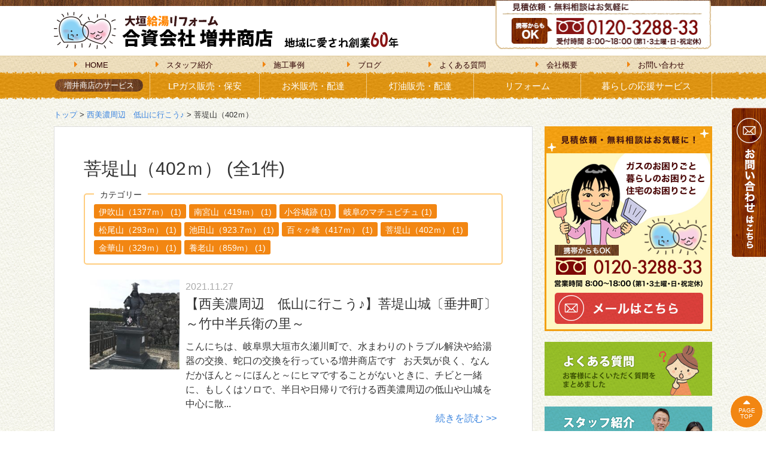

--- FILE ---
content_type: text/html; charset=UTF-8
request_url: https://masui-shop.com/category/%E8%8F%A9%E5%A0%A4%E5%B1%B1%EF%BC%88402%EF%BD%8D%EF%BC%89/
body_size: 18207
content:
<!DOCTYPE HTML>
<html>
<head>
<meta http-equiv="Content-Type" content="text/html; charset=utf-8">
<!--[if IE]>
<meta http-equiv="X-UA-Compatible" content="IE=edge,chrome=1">
<![endif]-->
<meta name="SKYPE_TOOLBAR" content="SKYPE_TOOLBAR_PARSER_COMPATIBLE" />
<meta name="viewport" content="width=1200">

<!--[if lt IE 9]>
<script src="https://cyber-i00-xsrvjp.ssl-xserver.jp/common/js/html5shiv.js"></script>
<![endif]-->
<link rel="shortcut icon" href="https://masui-shop.com/wordpress/wp-content/themes/cyber-child/images/favicon.ico" type="image/vnd.microsoft.icon">
<link rel="icon" href="https://masui-shop.com/wordpress/wp-content/themes/cyber-child/images/favicon.ico" type="image/vnd.microsoft.icon">

		<!-- All in One SEO 4.6.3 - aioseo.com -->
		<title>菩堤山（402ｍ） - 増井商店（大垣）給湯器・蛇口交換・トイレ交換・灯油配達</title>
		<meta name="robots" content="max-image-preview:large" />
		<link rel="canonical" href="https://masui-shop.com/category/%e8%a5%bf%e7%be%8e%e6%bf%83%e5%91%a8%e8%be%ba%e3%80%80%e4%bd%8e%e5%b1%b1%e3%81%ab%e8%a1%8c%e3%81%93%e3%81%86%e2%99%aa/%e8%8f%a9%e5%a0%a4%e5%b1%b1%ef%bc%88402%ef%bd%8d%ef%bc%89/" />
		<meta name="generator" content="All in One SEO (AIOSEO) 4.6.3" />
		<script type="application/ld+json" class="aioseo-schema">
			{"@context":"https:\/\/schema.org","@graph":[{"@type":"BreadcrumbList","@id":"https:\/\/masui-shop.com\/category\/%E8%8F%A9%E5%A0%A4%E5%B1%B1%EF%BC%88402%EF%BD%8D%EF%BC%89\/#breadcrumblist","itemListElement":[{"@type":"ListItem","@id":"https:\/\/masui-shop.com\/#listItem","position":1,"name":"\u5bb6","item":"https:\/\/masui-shop.com\/","nextItem":"https:\/\/masui-shop.com\/category\/%e8%a5%bf%e7%be%8e%e6%bf%83%e5%91%a8%e8%be%ba%e3%80%80%e4%bd%8e%e5%b1%b1%e3%81%ab%e8%a1%8c%e3%81%93%e3%81%86%e2%99%aa\/#listItem"},{"@type":"ListItem","@id":"https:\/\/masui-shop.com\/category\/%e8%a5%bf%e7%be%8e%e6%bf%83%e5%91%a8%e8%be%ba%e3%80%80%e4%bd%8e%e5%b1%b1%e3%81%ab%e8%a1%8c%e3%81%93%e3%81%86%e2%99%aa\/#listItem","position":2,"name":"\u897f\u7f8e\u6fc3\u5468\u8fba\u3000\u4f4e\u5c71\u306b\u884c\u3053\u3046\u266a","item":"https:\/\/masui-shop.com\/category\/%e8%a5%bf%e7%be%8e%e6%bf%83%e5%91%a8%e8%be%ba%e3%80%80%e4%bd%8e%e5%b1%b1%e3%81%ab%e8%a1%8c%e3%81%93%e3%81%86%e2%99%aa\/","nextItem":"https:\/\/masui-shop.com\/category\/%e8%a5%bf%e7%be%8e%e6%bf%83%e5%91%a8%e8%be%ba%e3%80%80%e4%bd%8e%e5%b1%b1%e3%81%ab%e8%a1%8c%e3%81%93%e3%81%86%e2%99%aa\/%e8%8f%a9%e5%a0%a4%e5%b1%b1%ef%bc%88402%ef%bd%8d%ef%bc%89\/#listItem","previousItem":"https:\/\/masui-shop.com\/#listItem"},{"@type":"ListItem","@id":"https:\/\/masui-shop.com\/category\/%e8%a5%bf%e7%be%8e%e6%bf%83%e5%91%a8%e8%be%ba%e3%80%80%e4%bd%8e%e5%b1%b1%e3%81%ab%e8%a1%8c%e3%81%93%e3%81%86%e2%99%aa\/%e8%8f%a9%e5%a0%a4%e5%b1%b1%ef%bc%88402%ef%bd%8d%ef%bc%89\/#listItem","position":3,"name":"\u83e9\u5824\u5c71\uff08402\uff4d\uff09","previousItem":"https:\/\/masui-shop.com\/category\/%e8%a5%bf%e7%be%8e%e6%bf%83%e5%91%a8%e8%be%ba%e3%80%80%e4%bd%8e%e5%b1%b1%e3%81%ab%e8%a1%8c%e3%81%93%e3%81%86%e2%99%aa\/#listItem"}]},{"@type":"CollectionPage","@id":"https:\/\/masui-shop.com\/category\/%E8%8F%A9%E5%A0%A4%E5%B1%B1%EF%BC%88402%EF%BD%8D%EF%BC%89\/#collectionpage","url":"https:\/\/masui-shop.com\/category\/%E8%8F%A9%E5%A0%A4%E5%B1%B1%EF%BC%88402%EF%BD%8D%EF%BC%89\/","name":"\u83e9\u5824\u5c71\uff08402\uff4d\uff09 - \u5897\u4e95\u5546\u5e97\uff08\u5927\u57a3\uff09\u7d66\u6e6f\u5668\u30fb\u86c7\u53e3\u4ea4\u63db\u30fb\u30c8\u30a4\u30ec\u4ea4\u63db\u30fb\u706f\u6cb9\u914d\u9054","inLanguage":"ja","isPartOf":{"@id":"https:\/\/masui-shop.com\/#website"},"breadcrumb":{"@id":"https:\/\/masui-shop.com\/category\/%E8%8F%A9%E5%A0%A4%E5%B1%B1%EF%BC%88402%EF%BD%8D%EF%BC%89\/#breadcrumblist"}},{"@type":"Organization","@id":"https:\/\/masui-shop.com\/#organization","name":"\u5897\u4e95\u5546\u5e97\uff08\u5927\u57a3\uff09\u7d66\u6e6f\u5668\u30fb\u86c7\u53e3\u4ea4\u63db\u30fb\u30c8\u30a4\u30ec\u4ea4\u63db\u30fb\u706f\u6cb9\u914d\u9054","url":"https:\/\/masui-shop.com\/"},{"@type":"WebSite","@id":"https:\/\/masui-shop.com\/#website","url":"https:\/\/masui-shop.com\/","name":"\u5897\u4e95\u5546\u5e97\uff08\u5927\u57a3\uff09\u7d66\u6e6f\u5668\u30fb\u86c7\u53e3\u4ea4\u63db\u30fb\u30c8\u30a4\u30ec\u4ea4\u63db\u30fb\u706f\u6cb9\u914d\u9054","inLanguage":"ja","publisher":{"@id":"https:\/\/masui-shop.com\/#organization"}}]}
		</script>
		<!-- All in One SEO -->

<script>window._wca = window._wca || [];</script>
<link rel="alternate" type="application/rss+xml" title="増井商店（大垣）給湯器・蛇口交換・トイレ交換・灯油配達 &raquo; 菩堤山（402ｍ） カテゴリーのフィード" href="https://masui-shop.com/category/%e8%a5%bf%e7%be%8e%e6%bf%83%e5%91%a8%e8%be%ba%e3%80%80%e4%bd%8e%e5%b1%b1%e3%81%ab%e8%a1%8c%e3%81%93%e3%81%86%e2%99%aa/%e8%8f%a9%e5%a0%a4%e5%b1%b1%ef%bc%88402%ef%bd%8d%ef%bc%89/feed/" />
<script type="text/javascript">
/* <![CDATA[ */
window._wpemojiSettings = {"baseUrl":"https:\/\/s.w.org\/images\/core\/emoji\/15.0.3\/72x72\/","ext":".png","svgUrl":"https:\/\/s.w.org\/images\/core\/emoji\/15.0.3\/svg\/","svgExt":".svg","source":{"concatemoji":"https:\/\/masui-shop.com\/wordpress\/wp-includes\/js\/wp-emoji-release.min.js?ver=6.5.7"}};
/*! This file is auto-generated */
!function(i,n){var o,s,e;function c(e){try{var t={supportTests:e,timestamp:(new Date).valueOf()};sessionStorage.setItem(o,JSON.stringify(t))}catch(e){}}function p(e,t,n){e.clearRect(0,0,e.canvas.width,e.canvas.height),e.fillText(t,0,0);var t=new Uint32Array(e.getImageData(0,0,e.canvas.width,e.canvas.height).data),r=(e.clearRect(0,0,e.canvas.width,e.canvas.height),e.fillText(n,0,0),new Uint32Array(e.getImageData(0,0,e.canvas.width,e.canvas.height).data));return t.every(function(e,t){return e===r[t]})}function u(e,t,n){switch(t){case"flag":return n(e,"\ud83c\udff3\ufe0f\u200d\u26a7\ufe0f","\ud83c\udff3\ufe0f\u200b\u26a7\ufe0f")?!1:!n(e,"\ud83c\uddfa\ud83c\uddf3","\ud83c\uddfa\u200b\ud83c\uddf3")&&!n(e,"\ud83c\udff4\udb40\udc67\udb40\udc62\udb40\udc65\udb40\udc6e\udb40\udc67\udb40\udc7f","\ud83c\udff4\u200b\udb40\udc67\u200b\udb40\udc62\u200b\udb40\udc65\u200b\udb40\udc6e\u200b\udb40\udc67\u200b\udb40\udc7f");case"emoji":return!n(e,"\ud83d\udc26\u200d\u2b1b","\ud83d\udc26\u200b\u2b1b")}return!1}function f(e,t,n){var r="undefined"!=typeof WorkerGlobalScope&&self instanceof WorkerGlobalScope?new OffscreenCanvas(300,150):i.createElement("canvas"),a=r.getContext("2d",{willReadFrequently:!0}),o=(a.textBaseline="top",a.font="600 32px Arial",{});return e.forEach(function(e){o[e]=t(a,e,n)}),o}function t(e){var t=i.createElement("script");t.src=e,t.defer=!0,i.head.appendChild(t)}"undefined"!=typeof Promise&&(o="wpEmojiSettingsSupports",s=["flag","emoji"],n.supports={everything:!0,everythingExceptFlag:!0},e=new Promise(function(e){i.addEventListener("DOMContentLoaded",e,{once:!0})}),new Promise(function(t){var n=function(){try{var e=JSON.parse(sessionStorage.getItem(o));if("object"==typeof e&&"number"==typeof e.timestamp&&(new Date).valueOf()<e.timestamp+604800&&"object"==typeof e.supportTests)return e.supportTests}catch(e){}return null}();if(!n){if("undefined"!=typeof Worker&&"undefined"!=typeof OffscreenCanvas&&"undefined"!=typeof URL&&URL.createObjectURL&&"undefined"!=typeof Blob)try{var e="postMessage("+f.toString()+"("+[JSON.stringify(s),u.toString(),p.toString()].join(",")+"));",r=new Blob([e],{type:"text/javascript"}),a=new Worker(URL.createObjectURL(r),{name:"wpTestEmojiSupports"});return void(a.onmessage=function(e){c(n=e.data),a.terminate(),t(n)})}catch(e){}c(n=f(s,u,p))}t(n)}).then(function(e){for(var t in e)n.supports[t]=e[t],n.supports.everything=n.supports.everything&&n.supports[t],"flag"!==t&&(n.supports.everythingExceptFlag=n.supports.everythingExceptFlag&&n.supports[t]);n.supports.everythingExceptFlag=n.supports.everythingExceptFlag&&!n.supports.flag,n.DOMReady=!1,n.readyCallback=function(){n.DOMReady=!0}}).then(function(){return e}).then(function(){var e;n.supports.everything||(n.readyCallback(),(e=n.source||{}).concatemoji?t(e.concatemoji):e.wpemoji&&e.twemoji&&(t(e.twemoji),t(e.wpemoji)))}))}((window,document),window._wpemojiSettings);
/* ]]> */
</script>
<style id='wp-emoji-styles-inline-css' type='text/css'>

	img.wp-smiley, img.emoji {
		display: inline !important;
		border: none !important;
		box-shadow: none !important;
		height: 1em !important;
		width: 1em !important;
		margin: 0 0.07em !important;
		vertical-align: -0.1em !important;
		background: none !important;
		padding: 0 !important;
	}
</style>
<link rel='stylesheet' id='wp-block-library-css' href='https://masui-shop.com/wordpress/wp-includes/css/dist/block-library/style.min.css?ver=6.5.7' type='text/css' media='all' />
<style id='wp-block-library-inline-css' type='text/css'>
.has-text-align-justify{text-align:justify;}
</style>
<link rel='stylesheet' id='mediaelement-css' href='https://masui-shop.com/wordpress/wp-includes/js/mediaelement/mediaelementplayer-legacy.min.css?ver=4.2.17' type='text/css' media='all' />
<link rel='stylesheet' id='wp-mediaelement-css' href='https://masui-shop.com/wordpress/wp-includes/js/mediaelement/wp-mediaelement.min.css?ver=6.5.7' type='text/css' media='all' />
<style id='jetpack-sharing-buttons-style-inline-css' type='text/css'>
.jetpack-sharing-buttons__services-list{display:flex;flex-direction:row;flex-wrap:wrap;gap:0;list-style-type:none;margin:5px;padding:0}.jetpack-sharing-buttons__services-list.has-small-icon-size{font-size:12px}.jetpack-sharing-buttons__services-list.has-normal-icon-size{font-size:16px}.jetpack-sharing-buttons__services-list.has-large-icon-size{font-size:24px}.jetpack-sharing-buttons__services-list.has-huge-icon-size{font-size:36px}@media print{.jetpack-sharing-buttons__services-list{display:none!important}}.editor-styles-wrapper .wp-block-jetpack-sharing-buttons{gap:0;padding-inline-start:0}ul.jetpack-sharing-buttons__services-list.has-background{padding:1.25em 2.375em}
</style>
<style id='classic-theme-styles-inline-css' type='text/css'>
/*! This file is auto-generated */
.wp-block-button__link{color:#fff;background-color:#32373c;border-radius:9999px;box-shadow:none;text-decoration:none;padding:calc(.667em + 2px) calc(1.333em + 2px);font-size:1.125em}.wp-block-file__button{background:#32373c;color:#fff;text-decoration:none}
</style>
<style id='global-styles-inline-css' type='text/css'>
body{--wp--preset--color--black: #000000;--wp--preset--color--cyan-bluish-gray: #abb8c3;--wp--preset--color--white: #ffffff;--wp--preset--color--pale-pink: #f78da7;--wp--preset--color--vivid-red: #cf2e2e;--wp--preset--color--luminous-vivid-orange: #ff6900;--wp--preset--color--luminous-vivid-amber: #fcb900;--wp--preset--color--light-green-cyan: #7bdcb5;--wp--preset--color--vivid-green-cyan: #00d084;--wp--preset--color--pale-cyan-blue: #8ed1fc;--wp--preset--color--vivid-cyan-blue: #0693e3;--wp--preset--color--vivid-purple: #9b51e0;--wp--preset--gradient--vivid-cyan-blue-to-vivid-purple: linear-gradient(135deg,rgba(6,147,227,1) 0%,rgb(155,81,224) 100%);--wp--preset--gradient--light-green-cyan-to-vivid-green-cyan: linear-gradient(135deg,rgb(122,220,180) 0%,rgb(0,208,130) 100%);--wp--preset--gradient--luminous-vivid-amber-to-luminous-vivid-orange: linear-gradient(135deg,rgba(252,185,0,1) 0%,rgba(255,105,0,1) 100%);--wp--preset--gradient--luminous-vivid-orange-to-vivid-red: linear-gradient(135deg,rgba(255,105,0,1) 0%,rgb(207,46,46) 100%);--wp--preset--gradient--very-light-gray-to-cyan-bluish-gray: linear-gradient(135deg,rgb(238,238,238) 0%,rgb(169,184,195) 100%);--wp--preset--gradient--cool-to-warm-spectrum: linear-gradient(135deg,rgb(74,234,220) 0%,rgb(151,120,209) 20%,rgb(207,42,186) 40%,rgb(238,44,130) 60%,rgb(251,105,98) 80%,rgb(254,248,76) 100%);--wp--preset--gradient--blush-light-purple: linear-gradient(135deg,rgb(255,206,236) 0%,rgb(152,150,240) 100%);--wp--preset--gradient--blush-bordeaux: linear-gradient(135deg,rgb(254,205,165) 0%,rgb(254,45,45) 50%,rgb(107,0,62) 100%);--wp--preset--gradient--luminous-dusk: linear-gradient(135deg,rgb(255,203,112) 0%,rgb(199,81,192) 50%,rgb(65,88,208) 100%);--wp--preset--gradient--pale-ocean: linear-gradient(135deg,rgb(255,245,203) 0%,rgb(182,227,212) 50%,rgb(51,167,181) 100%);--wp--preset--gradient--electric-grass: linear-gradient(135deg,rgb(202,248,128) 0%,rgb(113,206,126) 100%);--wp--preset--gradient--midnight: linear-gradient(135deg,rgb(2,3,129) 0%,rgb(40,116,252) 100%);--wp--preset--font-size--small: 13px;--wp--preset--font-size--medium: 20px;--wp--preset--font-size--large: 36px;--wp--preset--font-size--x-large: 42px;--wp--preset--spacing--20: 0.44rem;--wp--preset--spacing--30: 0.67rem;--wp--preset--spacing--40: 1rem;--wp--preset--spacing--50: 1.5rem;--wp--preset--spacing--60: 2.25rem;--wp--preset--spacing--70: 3.38rem;--wp--preset--spacing--80: 5.06rem;--wp--preset--shadow--natural: 6px 6px 9px rgba(0, 0, 0, 0.2);--wp--preset--shadow--deep: 12px 12px 50px rgba(0, 0, 0, 0.4);--wp--preset--shadow--sharp: 6px 6px 0px rgba(0, 0, 0, 0.2);--wp--preset--shadow--outlined: 6px 6px 0px -3px rgba(255, 255, 255, 1), 6px 6px rgba(0, 0, 0, 1);--wp--preset--shadow--crisp: 6px 6px 0px rgba(0, 0, 0, 1);}:where(.is-layout-flex){gap: 0.5em;}:where(.is-layout-grid){gap: 0.5em;}body .is-layout-flex{display: flex;}body .is-layout-flex{flex-wrap: wrap;align-items: center;}body .is-layout-flex > *{margin: 0;}body .is-layout-grid{display: grid;}body .is-layout-grid > *{margin: 0;}:where(.wp-block-columns.is-layout-flex){gap: 2em;}:where(.wp-block-columns.is-layout-grid){gap: 2em;}:where(.wp-block-post-template.is-layout-flex){gap: 1.25em;}:where(.wp-block-post-template.is-layout-grid){gap: 1.25em;}.has-black-color{color: var(--wp--preset--color--black) !important;}.has-cyan-bluish-gray-color{color: var(--wp--preset--color--cyan-bluish-gray) !important;}.has-white-color{color: var(--wp--preset--color--white) !important;}.has-pale-pink-color{color: var(--wp--preset--color--pale-pink) !important;}.has-vivid-red-color{color: var(--wp--preset--color--vivid-red) !important;}.has-luminous-vivid-orange-color{color: var(--wp--preset--color--luminous-vivid-orange) !important;}.has-luminous-vivid-amber-color{color: var(--wp--preset--color--luminous-vivid-amber) !important;}.has-light-green-cyan-color{color: var(--wp--preset--color--light-green-cyan) !important;}.has-vivid-green-cyan-color{color: var(--wp--preset--color--vivid-green-cyan) !important;}.has-pale-cyan-blue-color{color: var(--wp--preset--color--pale-cyan-blue) !important;}.has-vivid-cyan-blue-color{color: var(--wp--preset--color--vivid-cyan-blue) !important;}.has-vivid-purple-color{color: var(--wp--preset--color--vivid-purple) !important;}.has-black-background-color{background-color: var(--wp--preset--color--black) !important;}.has-cyan-bluish-gray-background-color{background-color: var(--wp--preset--color--cyan-bluish-gray) !important;}.has-white-background-color{background-color: var(--wp--preset--color--white) !important;}.has-pale-pink-background-color{background-color: var(--wp--preset--color--pale-pink) !important;}.has-vivid-red-background-color{background-color: var(--wp--preset--color--vivid-red) !important;}.has-luminous-vivid-orange-background-color{background-color: var(--wp--preset--color--luminous-vivid-orange) !important;}.has-luminous-vivid-amber-background-color{background-color: var(--wp--preset--color--luminous-vivid-amber) !important;}.has-light-green-cyan-background-color{background-color: var(--wp--preset--color--light-green-cyan) !important;}.has-vivid-green-cyan-background-color{background-color: var(--wp--preset--color--vivid-green-cyan) !important;}.has-pale-cyan-blue-background-color{background-color: var(--wp--preset--color--pale-cyan-blue) !important;}.has-vivid-cyan-blue-background-color{background-color: var(--wp--preset--color--vivid-cyan-blue) !important;}.has-vivid-purple-background-color{background-color: var(--wp--preset--color--vivid-purple) !important;}.has-black-border-color{border-color: var(--wp--preset--color--black) !important;}.has-cyan-bluish-gray-border-color{border-color: var(--wp--preset--color--cyan-bluish-gray) !important;}.has-white-border-color{border-color: var(--wp--preset--color--white) !important;}.has-pale-pink-border-color{border-color: var(--wp--preset--color--pale-pink) !important;}.has-vivid-red-border-color{border-color: var(--wp--preset--color--vivid-red) !important;}.has-luminous-vivid-orange-border-color{border-color: var(--wp--preset--color--luminous-vivid-orange) !important;}.has-luminous-vivid-amber-border-color{border-color: var(--wp--preset--color--luminous-vivid-amber) !important;}.has-light-green-cyan-border-color{border-color: var(--wp--preset--color--light-green-cyan) !important;}.has-vivid-green-cyan-border-color{border-color: var(--wp--preset--color--vivid-green-cyan) !important;}.has-pale-cyan-blue-border-color{border-color: var(--wp--preset--color--pale-cyan-blue) !important;}.has-vivid-cyan-blue-border-color{border-color: var(--wp--preset--color--vivid-cyan-blue) !important;}.has-vivid-purple-border-color{border-color: var(--wp--preset--color--vivid-purple) !important;}.has-vivid-cyan-blue-to-vivid-purple-gradient-background{background: var(--wp--preset--gradient--vivid-cyan-blue-to-vivid-purple) !important;}.has-light-green-cyan-to-vivid-green-cyan-gradient-background{background: var(--wp--preset--gradient--light-green-cyan-to-vivid-green-cyan) !important;}.has-luminous-vivid-amber-to-luminous-vivid-orange-gradient-background{background: var(--wp--preset--gradient--luminous-vivid-amber-to-luminous-vivid-orange) !important;}.has-luminous-vivid-orange-to-vivid-red-gradient-background{background: var(--wp--preset--gradient--luminous-vivid-orange-to-vivid-red) !important;}.has-very-light-gray-to-cyan-bluish-gray-gradient-background{background: var(--wp--preset--gradient--very-light-gray-to-cyan-bluish-gray) !important;}.has-cool-to-warm-spectrum-gradient-background{background: var(--wp--preset--gradient--cool-to-warm-spectrum) !important;}.has-blush-light-purple-gradient-background{background: var(--wp--preset--gradient--blush-light-purple) !important;}.has-blush-bordeaux-gradient-background{background: var(--wp--preset--gradient--blush-bordeaux) !important;}.has-luminous-dusk-gradient-background{background: var(--wp--preset--gradient--luminous-dusk) !important;}.has-pale-ocean-gradient-background{background: var(--wp--preset--gradient--pale-ocean) !important;}.has-electric-grass-gradient-background{background: var(--wp--preset--gradient--electric-grass) !important;}.has-midnight-gradient-background{background: var(--wp--preset--gradient--midnight) !important;}.has-small-font-size{font-size: var(--wp--preset--font-size--small) !important;}.has-medium-font-size{font-size: var(--wp--preset--font-size--medium) !important;}.has-large-font-size{font-size: var(--wp--preset--font-size--large) !important;}.has-x-large-font-size{font-size: var(--wp--preset--font-size--x-large) !important;}
.wp-block-navigation a:where(:not(.wp-element-button)){color: inherit;}
:where(.wp-block-post-template.is-layout-flex){gap: 1.25em;}:where(.wp-block-post-template.is-layout-grid){gap: 1.25em;}
:where(.wp-block-columns.is-layout-flex){gap: 2em;}:where(.wp-block-columns.is-layout-grid){gap: 2em;}
.wp-block-pullquote{font-size: 1.5em;line-height: 1.6;}
</style>
<link rel='stylesheet' id='contact-form-7-css' href='https://masui-shop.com/wordpress/wp-content/plugins/contact-form-7/includes/css/styles.css?ver=5.9.5' type='text/css' media='all' />
<link rel='stylesheet' id='toc-screen-css' href='https://masui-shop.com/wordpress/wp-content/plugins/table-of-contents-plus/screen.min.css?ver=2411.1' type='text/css' media='all' />
<link rel='stylesheet' id='woocommerce-layout-css' href='https://masui-shop.com/wordpress/wp-content/plugins/woocommerce/assets/css/woocommerce-layout.css?ver=8.9.4' type='text/css' media='all' />
<style id='woocommerce-layout-inline-css' type='text/css'>

	.infinite-scroll .woocommerce-pagination {
		display: none;
	}
</style>
<link rel='stylesheet' id='woocommerce-smallscreen-css' href='https://masui-shop.com/wordpress/wp-content/plugins/woocommerce/assets/css/woocommerce-smallscreen.css?ver=8.9.4' type='text/css' media='only screen and (max-width: 768px)' />
<link rel='stylesheet' id='woocommerce-general-css' href='https://masui-shop.com/wordpress/wp-content/plugins/woocommerce/assets/css/woocommerce.css?ver=8.9.4' type='text/css' media='all' />
<style id='woocommerce-inline-inline-css' type='text/css'>
.woocommerce form .form-row .required { visibility: visible; }
</style>
<link rel='stylesheet' id='wp-pagenavi-css' href='https://masui-shop.com/wordpress/wp-content/plugins/wp-pagenavi/pagenavi-css.css?ver=2.70' type='text/css' media='all' />
<link rel='stylesheet' id='wc-gateway-linepay-smart-payment-buttons-css' href='https://masui-shop.com/wordpress/wp-content/plugins/woocommerce-for-japan/assets/css/linepay_button.css?ver=6.5.7' type='text/css' media='all' />
<link rel='stylesheet' id='fancybox-css' href='https://masui-shop.com/wordpress/wp-content/plugins/easy-fancybox/fancybox/1.5.4/jquery.fancybox.min.css?ver=6.5.7' type='text/css' media='screen' />
<link rel='stylesheet' id='jetpack_css-css' href='https://masui-shop.com/wordpress/wp-content/plugins/jetpack/css/jetpack.css?ver=13.4.4' type='text/css' media='all' />
<link rel='stylesheet' id='bxslider-css' href='https://masui-shop.com/wordpress/wp-content/themes/cyber/common/js/jquery.bxslider/jquery.bxslider.css?ver=6.5.7' type='text/css' media='all' />
<link rel='stylesheet' id='css3-animate-css' href='https://masui-shop.com/wordpress/wp-content/themes/cyber/common/js/css3-animate-it-master/animations.css?ver=6.5.7' type='text/css' media='all' />
<link rel='stylesheet' id='fit-sidebar-css' href='https://masui-shop.com/wordpress/wp-content/themes/cyber/common/js/fit-sidebar/jquery.fit-sidebar.css?ver=6.5.7' type='text/css' media='all' />
<link rel='stylesheet' id='reset-css' href='https://masui-shop.com/wordpress/wp-content/plugins/site-base/reset.css?ver=6.5.7' type='text/css' media='all' />
<link rel='stylesheet' id='contents-css' href='https://masui-shop.com/wordpress/wp-content/plugins/site-base/contents.css?date=20170113&#038;ver=6.5.7' type='text/css' media='all' />
<link rel='stylesheet' id='style-css' href='https://masui-shop.com/wordpress/wp-content/themes/cyber-child/style.css?date=20160413&#038;ver=6.5.7' type='text/css' media='all' />
<link rel='stylesheet' id='frame-css' href='https://masui-shop.com/wordpress/wp-content/themes/cyber/frame.css?date=20170310&#038;ver=6.5.7' type='text/css' media='all' />
<link rel='stylesheet' id='cssphp-css' href='https://masui-shop.com/wordpress/wp-content/themes/cyber/css.php?pid=15124&#038;ver=6.5.7' type='text/css' media='all' />
<link rel='stylesheet' id='over-css' href='https://masui-shop.com/wordpress/wp-content/themes/cyber-child/over.css?date=20180413&#038;ver=6.5.7' type='text/css' media='all' />
<link rel='stylesheet' id='over-pc-css' href='https://masui-shop.com/wordpress/wp-content/themes/cyber-child/over-pc.css?date=20170310&#038;ver=6.5.7' type='text/css' media='all' />
<script type="text/javascript" src="https://ajax.googleapis.com/ajax/libs/jquery/1.11.3/jquery.min.js?ver=1.11.3" id="jquery-js"></script>
<script type="text/javascript" src="https://masui-shop.com/wordpress/wp-content/plugins/woocommerce/assets/js/jquery-blockui/jquery.blockUI.min.js?ver=2.7.0-wc.8.9.4" id="jquery-blockui-js" defer="defer" data-wp-strategy="defer"></script>
<script type="text/javascript" id="wc-add-to-cart-js-extra">
/* <![CDATA[ */
var wc_add_to_cart_params = {"ajax_url":"\/wordpress\/wp-admin\/admin-ajax.php","wc_ajax_url":"\/?wc-ajax=%%endpoint%%","i18n_view_cart":"\u304a\u8cb7\u3044\u7269\u30ab\u30b4\u3092\u8868\u793a","cart_url":"https:\/\/masui-shop.com\/cart\/","is_cart":"","cart_redirect_after_add":"no"};
/* ]]> */
</script>
<script type="text/javascript" src="https://masui-shop.com/wordpress/wp-content/plugins/woocommerce/assets/js/frontend/add-to-cart.min.js?ver=8.9.4" id="wc-add-to-cart-js" defer="defer" data-wp-strategy="defer"></script>
<script type="text/javascript" src="https://masui-shop.com/wordpress/wp-content/plugins/woocommerce/assets/js/js-cookie/js.cookie.min.js?ver=2.1.4-wc.8.9.4" id="js-cookie-js" defer="defer" data-wp-strategy="defer"></script>
<script type="text/javascript" id="woocommerce-js-extra">
/* <![CDATA[ */
var woocommerce_params = {"ajax_url":"\/wordpress\/wp-admin\/admin-ajax.php","wc_ajax_url":"\/?wc-ajax=%%endpoint%%"};
/* ]]> */
</script>
<script type="text/javascript" src="https://masui-shop.com/wordpress/wp-content/plugins/woocommerce/assets/js/frontend/woocommerce.min.js?ver=8.9.4" id="woocommerce-js" defer="defer" data-wp-strategy="defer"></script>
<script type="text/javascript" src="https://stats.wp.com/s-202604.js" id="woocommerce-analytics-js" defer="defer" data-wp-strategy="defer"></script>
<link rel="https://api.w.org/" href="https://masui-shop.com/wp-json/" /><link rel="alternate" type="application/json" href="https://masui-shop.com/wp-json/wp/v2/categories/166" /><link rel="EditURI" type="application/rsd+xml" title="RSD" href="https://masui-shop.com/wordpress/xmlrpc.php?rsd" />
<meta name="generator" content="WordPress 6.5.7" />
<meta name="generator" content="WooCommerce 8.9.4" />
	<style>img#wpstats{display:none}</style>
			<noscript><style>.woocommerce-product-gallery{ opacity: 1 !important; }</style></noscript>
	<!--Facebook Pixel Codeタグ未設定-->
<!--Googleタグマネージャー1-->
<!-- Google Tag Manager -->
<script>(function(w,d,s,l,i){w[l]=w[l]||[];w[l].push({'gtm.start':
new Date().getTime(),event:'gtm.js'});var f=d.getElementsByTagName(s)[0],
j=d.createElement(s),dl=l!='dataLayer'?'&l='+l:'';j.async=true;j.src=
'https://www.googletagmanager.com/gtm.js?id='+i+dl;f.parentNode.insertBefore(j,f);
})(window,document,'script','dataLayer','GTM-WCCKJS7');</script>
<!-- End Google Tag Manager -->
<script src="//kitchen.juicer.cc/?color=1N1KRa/lOAA=" async></script>
</head>
<body class="archive category category-166 pc columnB theme-cyber woocommerce-no-js">
<!--Googleタグマネージャー2-->
<!-- Google Tag Manager (noscript) -->
<noscript><iframe src="https://www.googletagmanager.com/ns.html?id=GTM-WCCKJS7"
height="0" width="0" style="display:none;visibility:hidden"></iframe></noscript>
<!-- End Google Tag Manager (noscript) -->
<div id="titleFrame">
<div id="titleArea" class="baseWrap">
<p><a href="https://masui-shop.com/"></a></p>
</div><!-- /#titleArea -->
</div><!-- /#titleFrame -->
<header>
<div id="headerFrame">
<div id="headerArea" class="baseWrap cf">
<div class="left">
<p class="logo"><a href="https://masui-shop.com/"><img src="https://masui-shop.com/wordpress/wp-content/themes/cyber-child/images/logo.png" alt="合資会社 増井商店" /></a></p>
</div><!-- //.left -->
<div class="right">
<div id="headerRightSection">
<aside>
<div id="black-studio-tinymce-2" class="sideMenu widget_black_studio_tinymce sideMenuCommon">
<div class="textwidget"><table>
<tbody>
<tr>
<td><img src="https://masui-shop.com/wordpress/wp-content/themes/cyber-child/images/logo_txt.png" width="191" height="27" alt="地域に愛され創業80年" class="alignnone size-large" /></td>
<td><img src="https://masui-shop.com/wordpress/wp-content/themes/cyber-child/images/tel-2.png" width="362" height="81" alt="見積依頼・無料相談はこちら：0120-3288-33" class="alignnone size-large" /></td>
</tr>
</tbody>
</table></div></div>
</aside>
</div><!-- /#headerRightSection -->
</div><!-- //.right -->
</div><!-- /#headerArea -->
</div><!-- /#headerFrame -->
</header>
<nav>
<div id="gNaviWrap">
<div id="gNaviFrame">
<div id="gNaviArea" class="baseWrap">
<ul class="gnavi"><li><a href="https://masui-shop.com">HOME</a></li><li><a href="https://masui-shop.com/staff/">スタッフ紹介</a></li>
<li><a href="https://masui-shop.com/category/result/">施工事例</a></li>
<li><a href="https://masui-shop.com/category/blog/">ブログ</a></li>
<li><a href="https://masui-shop.com/faq/">よくある質問</a></li>
<li><a href="https://masui-shop.com/company/">会社概要</a></li>
<li><a href="https://masui-shop.com/contact/">お問い合わせ</a></li>
</ul></div><!-- /#gNaviArea -->
</div><!-- /#gNaviFrame -->
<div id="gNaviFrame2">
<div id="gNaviArea2" class="baseWrap">
<ul class="gnavi"><li><span>増井商店のサービス</span></li><li><a href="https://masui-shop.com/gas/">LPガス販売・保安</a></li>
<li class="no_link"><a>お米販売・配達</a>
<ul class="sub-menu">
	<li><a href="https://masui-shop.com/rice/">お米販売・配達</a></li>
	<li><a href="https://masui-shop.com/product/">ネット通販</a></li>
	<li><a href="https://masui-shop.com/guide/">ご利用ガイド</a></li>
	<li><a href="https://masui-shop.com/cart/">カート</a></li>
	<li><a href="https://masui-shop.com/checkout/">支払い</a></li>
	<li><a href="https://masui-shop.com/my-account/">マイアカウント</a></li>
</ul>
</li>
<li><a href="https://masui-shop.com/toyu/">灯油販売・配達</a></li>
<li class="no_link"><a>リフォーム</a>
<ul class="sub-menu">
	<li><a href="https://masui-shop.com/reform/">住まいのリフォームメニュー</a></li>
	<li><a href="https://masui-shop.com/insurance-reform/">介護保険でリフォーム</a></li>
	<li><a target="_blank" rel="noopener" href="https://masui-shop.com/lp/#new_tab">給湯器の交換</a></li>
	<li><a href="https://masui-shop.com/faucet/">蛇口の交換工事</a></li>
	<li><a href="https://masui-shop.com/toilet/">トイレの交換工事</a></li>
	<li><a href="https://masui-shop.com/ecocute/">エコキュートの交換工事</a></li>
</ul>
</li>
<li><a href="https://masui-shop.com/kurashi-ouen/">暮らしの応援サービス</a></li>
</ul></div><!-- /#gNaviArea2 -->
</div><!-- /#gNaviFrame2 -->
</div><!-- /#gNaviWrap -->
</nav>
<div id="breadNavWrap">
<div id="breadNav" class="baseWrap"><a href="https://masui-shop.com">トップ</a>&nbsp;&gt;&nbsp;<a href="https://masui-shop.com/category/%e8%a5%bf%e7%be%8e%e6%bf%83%e5%91%a8%e8%be%ba%e3%80%80%e4%bd%8e%e5%b1%b1%e3%81%ab%e8%a1%8c%e3%81%93%e3%81%86%e2%99%aa/">西美濃周辺　低山に行こう♪</a>&nbsp;&gt;&nbsp;菩堤山（402ｍ）</div>
</div>
<div id="contentsFrame">
<div id="contentsArea">
<div id="contentsArea2" class="baseWrap cf">
<div id="mainArea" class="fontM">
<div class="articleOuter">
<article>
<div class="articleInner"><div class="articleTitle">
<h1>菩堤山（402ｍ） (全1件)</h1>
</div><!-- /.articleTitle --><div class="catAreaWrap">
<p class="title">カテゴリー</p>
<p class="catArea"><a href="https://masui-shop.com/category/%e4%bc%8a%e5%90%b9%e5%b1%b1/">伊吹山（1377ｍ） (1)</a><a href="https://masui-shop.com/category/%e5%8d%97%e5%ae%ae%e5%b1%b1%ef%bc%88419%ef%bd%8d%ef%bc%89/">南宮山（419ｍ） (1)</a><a href="https://masui-shop.com/category/%e5%b0%8f%e8%b0%b7%e5%9f%8e%e8%b7%a1/">小谷城跡 (1)</a><a href="https://masui-shop.com/category/%e5%b2%90%e9%98%9c%e3%81%ae%e3%83%9e%e3%83%81%e3%83%a5%e3%83%94%e3%83%81%e3%83%a5/">岐阜のマチュピチュ (1)</a><a href="https://masui-shop.com/category/%e6%9d%be%e5%b0%be%e5%b1%b1%ef%bc%88293%ef%bd%8d%ef%bc%89/">松尾山（293ｍ） (1)</a><a href="https://masui-shop.com/category/%e6%b1%a0%e7%94%b0%e5%b1%b1%ef%bc%88923-7%ef%bd%8d%ef%bc%89/">池田山（923.7ｍ） (1)</a><a href="https://masui-shop.com/category/%e7%99%be%e3%80%85%e3%83%b6%e5%b3%b0%ef%bc%88417%ef%bd%8d%ef%bc%89/">百々ヶ峰（417ｍ） (1)</a><a href="https://masui-shop.com/category/%e8%8f%a9%e5%a0%a4%e5%b1%b1%ef%bc%88402%ef%bd%8d%ef%bc%89/">菩堤山（402ｍ） (1)</a><a href="https://masui-shop.com/category/%e9%87%91%e8%8f%af%e5%b1%b1%ef%bc%88329%ef%bd%8d%ef%bc%89/">金華山（329ｍ） (1)</a><a href="https://masui-shop.com/category/%e9%a4%8a%e8%80%81%e5%b1%b1%ef%bc%88859m%ef%bc%89/">養老山（859m） (1)</a></p>
</div>
<ul class="postList horizontal biggerlink list-type liStyle01 liquid liq150">
<li><section>
<div class="thumbArea"><p class="thumb"><a href="https://masui-shop.com/blog/post-15124/"><img width="150" height="150" src="https://masui-shop.com/wordpress/wp-content/uploads/2021/11/90b265bdf1e21b67b6af276a4fa2ae74-200x200.jpg" class="attachment-150x150 size-150x150 wp-post-image" alt="" decoding="async" /></a></p></div>
<div class="txtArea">
<p class="date">2021.11.27</p>
<p class="title"><a href="https://masui-shop.com/blog/post-15124/">【西美濃周辺　低山に行こう♪】菩堤山城〔垂井町〕～竹中半兵衛の里～</a></p>
<p class="excerpt">こんにちは、岐阜県大垣市久瀬川町で、水まわりのトラブル解決や給湯器の交換、蛇口の交換を行っている増井商店です
&nbsp;
お天気が良く、なんだかほんと～にほんと～にヒマですることがないときに、チビと一緒に、もしくはソロで、半日や日帰りで行ける西美濃周辺の低山や山城を中心に散...</p>
</div>
<p class="contents_more"><a href="https://masui-shop.com/blog/post-15124/">続きを読む</a></p>
</section></li>
</ul>
</div><!-- /.articleInner -->
</article>
</div><!-- /.articleOuter --><div class="pagingArea">
</div>
</div><!-- //#mainArea -->
<div id="subArea"><div>
<aside>
<div id="black-studio-tinymce-5" class="sideMenu widget_black_studio_tinymce sideMenuCommon">
<div class="textwidget"><p><a href="https://masui-shop.com/contact/"><img src="https://masui-shop.com/wordpress/wp-content/themes/cyber-child/images/bnr01-2.jpg" alt="見積り依頼・無料相談はお気軽に！" class="aligncenter size-large" /></a></p>
<p>&nbsp;</p>
<p><a href="https://masui-shop.com/faq/"><img src="https://masui-shop.com/wordpress/wp-content/themes/cyber-child/images/bnr02.jpg" alt="よくある質問" class="aligncenter size-large" /></a></p>
<p>&nbsp;</p>
<p><a href="https://masui-shop.com/staff/"><img src="https://masui-shop.com/wordpress/wp-content/themes/cyber-child/images/bnr03.jpg" alt="スタッフ紹介" class="aligncenter size-large" /></a></p>
<p>&nbsp;</p>
<p><a href="https://masui-shop.com/category/result/"><img src="https://masui-shop.com/wordpress/wp-content/themes/cyber-child/images/bnr04.jpg" alt="施工事例" class="aligncenter size-large" /></a></p>
<p>&nbsp;</p>
<p><a href="https://masui-shop.com/insurance-reform/"><img src="https://masui-shop.com/wordpress/wp-content/themes/cyber-child/images/bnr05.jpg" alt="介護保険" class="aligncenter size-large" /></a></p>
<p>&nbsp;</p>
<p><a href="https://masui-shop.com/company/"><img src="https://masui-shop.com/wordpress/wp-content/themes/cyber-child/images/bnr06.jpg" alt="会社案内" class="aligncenter size-large" /></a></p>
<p>&nbsp;</p>
<p class="hide"><a href="https://masui-shop.com/product/"><img src="https://masui-shop.com/wordpress/wp-content/uploads/2017/03/bnr08.jpg" alt="" width="560" height="608" class="aligncenter size-full wp-image-10042" /></a></p></div></div>
</aside>
        <aside>
<div id="recent-posts2-2" class="sideMenu widget_recent_entries2 sideMenuCommon">
        <div class="menuHeader">
<h2>最近の投稿記事</h2>
</div>
        <ul>
                    <li>
                <span class="catArea"><a href="https://masui-shop.com/category/result/kitchen/" rel="category tag">キッチン</a> <a href="https://masui-shop.com/category/result/%e3%82%b3%e3%83%b3%e3%83%ad/" rel="category tag">コンロ</a> <a href="https://masui-shop.com/category/blog/" rel="category tag">ブログ</a> <a href="https://masui-shop.com/category/result/" rel="category tag">施工事例</a></span>                <a href="https://masui-shop.com/blog/post-18178/"><img width="200" height="200" src="https://masui-shop.com/wordpress/wp-content/uploads/2025/06/PXL_20250408_001130810-200x200.jpg" class="attachment-thumbnail size-thumbnail wp-post-image" alt="" decoding="async" loading="lazy" /></a>
                <span class="post-date">2025/11/19</span>                <a class="post_ttl" href="https://masui-shop.com/blog/post-18178/">大垣市荒川町でパロマ製のビルトインガスコンロをグリル活用の幅が広がる♪ココット付きのリンナイ製のビルトインガスコンロ【マイトーン/RS31W35T2DGAVW】に交換しました。</a>
            </li>
                    <li>
                <span class="catArea"><a href="https://masui-shop.com/category/blog/" rel="category tag">ブログ</a> <a href="https://masui-shop.com/category/result/" rel="category tag">施工事例</a> <a href="https://masui-shop.com/category/result/%e6%b0%b4%e9%81%93%e5%b7%a5%e4%ba%8b/" rel="category tag">水道工事</a> <a href="https://masui-shop.com/category/result/%ef%bd%82athroom-vanity/" rel="category tag">洗面化粧台</a> <a href="https://masui-shop.com/category/result/%e8%9b%87%e5%8f%a3/" rel="category tag">蛇口</a></span>                <a href="https://masui-shop.com/blog/post-18210/"><img width="200" height="200" src="https://masui-shop.com/wordpress/wp-content/uploads/2025/07/16290cdc8e44a7bdbe4eb4083384cceb-200x200.jpg" class="attachment-thumbnail size-thumbnail wp-post-image" alt="" decoding="async" loading="lazy" /></a>
                <span class="post-date">2025/11/12</span>                <a class="post_ttl" href="https://masui-shop.com/blog/post-18210/">大垣市南一色町で20年ほど使用したパナソニックの洗面化粧台を大好きなわんちゃんのシャンプーができる♪洗面化粧台【クリナップ/FANCIO】に交換しました。当店は『大垣市上下水道指定工事店』です</a>
            </li>
                    <li>
                <span class="catArea"><a href="https://masui-shop.com/category/blog/" rel="category tag">ブログ</a> <a href="https://masui-shop.com/category/result/" rel="category tag">施工事例</a> <a href="https://masui-shop.com/category/result/%e6%b0%b4%e9%81%93%e5%b7%a5%e4%ba%8b/" rel="category tag">水道工事</a> <a href="https://masui-shop.com/category/result/%ef%bd%82athroom-vanity/" rel="category tag">洗面化粧台</a> <a href="https://masui-shop.com/category/result/%e8%9b%87%e5%8f%a3/" rel="category tag">蛇口</a></span>                <a href="https://masui-shop.com/blog/post-17179/"><img width="200" height="200" src="https://masui-shop.com/wordpress/wp-content/uploads/2023/12/a77c49e1c08ec1b9128e1c0221ae0cd6-200x200.jpg" class="attachment-thumbnail size-thumbnail wp-post-image" alt="" decoding="async" loading="lazy" /></a>
                <span class="post-date">2025/11/05</span>                <a class="post_ttl" href="https://masui-shop.com/blog/post-17179/">大垣市島町でシャワーヘッドが壊れてしまった洗面化粧台の蛇口をKVK製のシャワー付き混合水栓【KM8007S3】に交換しました。当店は『大垣市上下水道指定工事店』です。</a>
            </li>
                    <li>
                <span class="catArea"><a href="https://masui-shop.com/category/result/%e3%81%b5%e3%82%8d%e3%81%8c%e3%81%be/" rel="category tag">ふろがま</a> <a href="https://masui-shop.com/category/result/kitchen/" rel="category tag">キッチン</a> <a href="https://masui-shop.com/category/blog/" rel="category tag">ブログ</a> <a href="https://masui-shop.com/category/result/" rel="category tag">施工事例</a> <a href="https://masui-shop.com/category/result/%e6%b0%b4%e9%81%93%e5%b7%a5%e4%ba%8b/" rel="category tag">水道工事</a> <a href="https://masui-shop.com/category/result/%ef%bd%82athroom-vanity/" rel="category tag">洗面化粧台</a> <a href="https://masui-shop.com/category/result/%e6%b9%af%e6%b2%b8%e5%99%a8/" rel="category tag">湯沸器</a> <a href="https://masui-shop.com/category/result/%e7%b5%a6%e6%b9%af%e5%99%a8/" rel="category tag">給湯器</a> <a href="https://masui-shop.com/category/result/%e8%9b%87%e5%8f%a3/" rel="category tag">蛇口</a></span>                <a href="https://masui-shop.com/blog/post-17704/"><img width="200" height="200" src="https://masui-shop.com/wordpress/wp-content/uploads/2024/11/a4dbf72aa70b4333355e3e90db434da4-200x200.jpg" class="attachment-thumbnail size-thumbnail wp-post-image" alt="" decoding="async" loading="lazy" /></a>
                <span class="post-date">2025/10/29</span>                <a class="post_ttl" href="https://masui-shop.com/blog/post-17704/">大垣市木戸町で2003年製のパーパス製のガスふろ給湯器【GX-244AW】を燃費が良くて経済的な♬リンナイ製のエコジョーズタイプのガスふろ給湯器【RUF-E2406SAＷ】に交換しました。当店は『大垣市上下水道指定工事店』です。</a>
            </li>
                    <li>
                <span class="catArea"><a href="https://masui-shop.com/category/result/toilet/" rel="category tag">トイレ</a> <a href="https://masui-shop.com/category/blog/" rel="category tag">ブログ</a> <a href="https://masui-shop.com/category/result/" rel="category tag">施工事例</a> <a href="https://masui-shop.com/category/result/%e6%b0%b4%e9%81%93%e5%b7%a5%e4%ba%8b/" rel="category tag">水道工事</a></span>                <a href="https://masui-shop.com/blog/post-16146/"><img width="200" height="200" src="https://masui-shop.com/wordpress/wp-content/uploads/2022/12/4e59a3302af5202ffd4ca89514a965c0-200x200.jpg" class="attachment-thumbnail size-thumbnail wp-post-image" alt="" decoding="async" loading="lazy" /></a>
                <span class="post-date">2025/10/22</span>                <a class="post_ttl" href="https://masui-shop.com/blog/post-16146/">大垣市荒川町でINAX製の洋式トイレ【便器：C-89S / タンク：DT-889】をTOTO製の洋式トイレ【便器：CS340B / タンク：SH367BA】に交換しました。当店は『大垣市上下水道指定工事店』です。</a>
            </li>
                </ul>
	        <p class="moreLink"><a href="https://masui-shop.com/all-post/" class="simpleLink">過去の記事519件を見る</a></p>
        <!--<p class="moreLink"><a href="https://masui-shop.com/genbanikki" class="simpleLink">過去の記事を見る</a></p>--><!-- // ★★★★★「現場ブログ」使用時の例外処理 -->
        </div>
</aside>

<aside>
<div class=" sideMenuCommon">
<div id="sideInfo"><a id="access_map"></a>
<p class="logo"><a href="https://masui-shop.com/"><img src="https://masui-shop.com/wordpress/wp-content/themes/cyber-child/images/logo.png" alt="合資会社 増井商店" /><br /><img src="https://masui-shop.com/wordpress/wp-content/themes/cyber-child/images/logo_txt.png" alt="" /></a></p>
<div class="block">
<p class="corp">合資会社　増井商店</p>
<div class="addr">
<p>〒503-0974
<br />岐阜県大垣市久瀬川町3丁目18番地</p></div>

<p class="free num">フリーダイヤル:0120-3288-33</p>
<p class="tel num">TEL:0584-78-3288</p>
<p class="fax num">FAX:0584-78-3926</p>
<p class="map iWrap"><iframe src="https://www.google.com/maps/embed?pb=!1m18!1m12!1m3!1d3253.940859951955!2d136.59954631568866!3d35.35711398027122!2m3!1f0!2f0!3f0!3m2!1i1024!2i768!4f13.1!3m3!1m2!1s0x6003b15737ec27e1%3A0xa94114e4c7381d39!2z77yI6LOH77yJ5aKX5LqV5ZWG5bqX!5e0!3m2!1sja!2sjp!4v1480571060270" width="400" height="300" frameborder="0" style="border:0" allowfullscreen></iframe></p>
</div>
<p class="mail"><a href="https://masui-shop.com/contact/" class="btn01">お問い合わせ</a></p>
</div>
</div>
</aside>
</div></div><!-- //#subArea --> 
</div><!-- /#contentsArea2 -->

<p class="contact_bnr animatedParent" style="text-align:center;">
<a href="https://masui-shop.com/contact/">
<img class="my_fade animated pulse" src="https://masui-shop.com/wordpress/wp-content/themes/cyber-child/images/contact-2.png" alt="お問い合わせはこちら" />
</a>
</p>

</div><!-- /#contentsArea -->
</div><!-- /#contentsFrame -->

<div id="footer">

<div id="sideFixed">
<p><a href="https://masui-shop.com/contact/"><img src="https://masui-shop.com/wordpress/wp-content/themes/cyber-child/images/fix01.png" alt="お問い合わせはこちら" class="no_fade" /></a></p>
</div>
<div id="footerFixed">
<p class="toPageTop"><a href="https://masui-shop.com/">PAGE<br />TOP</a></p>
</div>
<aside>
<div id="footerFrame">
<div id="footerArea" class="baseWrap cf">
<div class="area01">
<p class="logo"><a href="https://masui-shop.com/"><img src="https://masui-shop.com/wordpress/wp-content/themes/cyber-child/images/logo.png" alt="合資会社 増井商店" /></a></p>
<div id="footerLeftSection">
<aside>
<div id="black-studio-tinymce-6" class="sideMenu widget_black_studio_tinymce sideMenuCommon">
<div class="textwidget"><table class="addr">
<tbody>
<tr>
<th style="width: 26%;">会社名</th>
<td>合資会社 増井商店</td>
</tr>
<tr>
<th>所在地</th>
<td>〒503-0974　岐阜県大垣市久瀬川町3丁目18番地</td>
</tr>
<tr>
<th>電話</th>
<td>0584-78-3288</td>
</tr>
<tr>
<th>FAX</th>
<td>0584-78-3926</td>
</tr>
<tr>
<th>フリーダイヤル</th>
<td>0120-3288-33（携帯OK!)</td>
</tr>
<tr>
<th>営業時間</th>
<td>8：00～18：00（第1・第3土曜・日曜・祝日定休）</td>
</tr>
</tbody>
</table>
<div id="gtx-trans" style="position: absolute; left: 342px; top: 174.984px;">
<div class="gtx-trans-icon"></div>
</div></div></div>
</aside>
</div>
</div><!-- /.area01 -->
<div class="area02">
<div id="footerMiddleSection">
<aside>
<div id="black-studio-tinymce-7" class="sideMenu widget_black_studio_tinymce sideMenuCommon">
<div class="textwidget"><p class="home line"><a href="https://masui-shop.com/">ホーム</a></p></div></div>
</aside>
<aside>
<div id="nav_menu-2" class="sideMenu widget_nav_menu sideMenuCommon">
<div class="menu-global2-container"><ul id="menu-global2-1" class="menu"><li><a href="https://masui-shop.com/gas/">LPガス販売・保安</a></li>
<li class="no_link"><a>お米販売・配達</a>
<ul class="sub-menu">
	<li><a href="https://masui-shop.com/rice/">お米販売・配達</a></li>
	<li><a href="https://masui-shop.com/product/">ネット通販</a></li>
	<li><a href="https://masui-shop.com/guide/">ご利用ガイド</a></li>
	<li><a href="https://masui-shop.com/cart/">カート</a></li>
	<li><a href="https://masui-shop.com/checkout/">支払い</a></li>
	<li><a href="https://masui-shop.com/my-account/">マイアカウント</a></li>
</ul>
</li>
<li><a href="https://masui-shop.com/toyu/">灯油販売・配達</a></li>
<li class="no_link"><a>リフォーム</a>
<ul class="sub-menu">
	<li><a href="https://masui-shop.com/reform/">住まいのリフォームメニュー</a></li>
	<li><a href="https://masui-shop.com/insurance-reform/">介護保険でリフォーム</a></li>
	<li><a target="_blank" rel="noopener" href="https://masui-shop.com/lp/#new_tab">給湯器の交換</a></li>
	<li><a href="https://masui-shop.com/faucet/">蛇口の交換工事</a></li>
	<li><a href="https://masui-shop.com/toilet/">トイレの交換工事</a></li>
	<li><a href="https://masui-shop.com/ecocute/">エコキュートの交換工事</a></li>
</ul>
</li>
<li><a href="https://masui-shop.com/kurashi-ouen/">暮らしの応援サービス</a></li>
</ul></div></div>
</aside>
<aside>
<div id="nav_menu-3" class="sideMenu widget_nav_menu sideMenuCommon">
<div class="menu-global1-container"><ul id="menu-global1-1" class="menu"><li><a href="https://masui-shop.com/staff/">スタッフ紹介</a></li>
<li><a href="https://masui-shop.com/category/result/">施工事例</a></li>
<li><a href="https://masui-shop.com/category/blog/">ブログ</a></li>
<li><a href="https://masui-shop.com/faq/">よくある質問</a></li>
<li><a href="https://masui-shop.com/company/">会社概要</a></li>
<li><a href="https://masui-shop.com/contact/">お問い合わせ</a></li>
</ul></div></div>
</aside>
</div>
</div><!-- /.area02 -->
<div class="area03">
<div class="fb">
</div>
<div id="footerRightSection">
</div>
</div><!-- /.area03 -->
</div><!-- /#footerArea -->
</div><!-- /#footerFrame -->
</aside>
<aside>
<div id="footerFrame2">
<div id="footerArea2" class="baseWrap cf">
<div id="footerBottomSection">
<aside>
<div id="black-studio-tinymce-8" class="sideMenu widget_black_studio_tinymce sideMenuCommon">
<div class="textwidget"><p>岐阜県大垣市、池田町、揖斐川町、大野町、神戸町、瑞穂市、垂井町、養老町、安八町、北方町、本巣市、岐阜市近辺で住宅リフォーム、暮らしの応援サービス、住宅設備販売・施工、LPガス、お米配達・灯油の配達などをご検討中の方は、大垣給湯リフォーム（合資会社増井商店）にご相談ください。</p>
</div></div>
</aside>
</div>
</div><!-- /#footerArea2 -->
</div><!-- /#footerFrame2 -->
</aside>
<aside>
<div id="copyFrame">
<div id="copyArea" class="baseWrap cf">
<div class="left">
<p>&copy; 2026 合資会社 増井商店　<span style="display:inline-block;">Created by <a href="http://cyber-intelligence.co.jp/" target="_blank" style="color:#fff;">CyberIntelligence</a></span></p>
</div>
<div class="right">
<p class="copy_link"><a href="https://masui-shop.com/link/">関連リンク</a> | <a href="https://masui-shop.com/privacy/">個人情報の取り扱い</a> | <a href="https://masui-shop.com/sitemap/">サイトマップ</a></p>
</div>
</div><!-- /#copyArea -->
</div><!-- /#copyFrame -->
</aside>
</div><!-- /#footer -->	<script type='text/javascript'>
		(function () {
			var c = document.body.className;
			c = c.replace(/woocommerce-no-js/, 'woocommerce-js');
			document.body.className = c;
		})();
	</script>
	<link rel='stylesheet' id='wc-blocks-style-css' href='https://masui-shop.com/wordpress/wp-content/plugins/woocommerce/assets/client/blocks/wc-blocks.css?ver=wc-8.9.4' type='text/css' media='all' />
<script type="text/javascript" src="https://masui-shop.com/wordpress/wp-content/plugins/contact-form-7/includes/swv/js/index.js?ver=5.9.5" id="swv-js"></script>
<script type="text/javascript" id="contact-form-7-js-extra">
/* <![CDATA[ */
var wpcf7 = {"api":{"root":"https:\/\/masui-shop.com\/wp-json\/","namespace":"contact-form-7\/v1"}};
/* ]]> */
</script>
<script type="text/javascript" src="https://masui-shop.com/wordpress/wp-content/plugins/contact-form-7/includes/js/index.js?ver=5.9.5" id="contact-form-7-js"></script>
<script type="text/javascript" id="toc-front-js-extra">
/* <![CDATA[ */
var tocplus = {"visibility_show":"\u8868\u793a","visibility_hide":"\u975e\u8868\u793a","width":"Auto"};
/* ]]> */
</script>
<script type="text/javascript" src="https://masui-shop.com/wordpress/wp-content/plugins/table-of-contents-plus/front.min.js?ver=2411.1" id="toc-front-js"></script>
<script type="text/javascript" src="https://masui-shop.com/wordpress/wp-content/plugins/woocommerce/assets/js/sourcebuster/sourcebuster.min.js?ver=8.9.4" id="sourcebuster-js-js"></script>
<script type="text/javascript" id="wc-order-attribution-js-extra">
/* <![CDATA[ */
var wc_order_attribution = {"params":{"lifetime":1.0000000000000000818030539140313095458623138256371021270751953125e-5,"session":30,"ajaxurl":"https:\/\/masui-shop.com\/wordpress\/wp-admin\/admin-ajax.php","prefix":"wc_order_attribution_","allowTracking":true},"fields":{"source_type":"current.typ","referrer":"current_add.rf","utm_campaign":"current.cmp","utm_source":"current.src","utm_medium":"current.mdm","utm_content":"current.cnt","utm_id":"current.id","utm_term":"current.trm","session_entry":"current_add.ep","session_start_time":"current_add.fd","session_pages":"session.pgs","session_count":"udata.vst","user_agent":"udata.uag"}};
/* ]]> */
</script>
<script type="text/javascript" src="https://masui-shop.com/wordpress/wp-content/plugins/woocommerce/assets/js/frontend/order-attribution.min.js?ver=8.9.4" id="wc-order-attribution-js"></script>
<script type="text/javascript" src="https://masui-shop.com/wordpress/wp-content/plugins/easy-fancybox/fancybox/1.5.4/jquery.fancybox.min.js?ver=6.5.7" id="jquery-fancybox-js"></script>
<script type="text/javascript" id="jquery-fancybox-js-after">
/* <![CDATA[ */
var fb_timeout, fb_opts={'autoScale':true,'showCloseButton':true,'margin':20,'pixelRatio':'false','centerOnScroll':true,'enableEscapeButton':true,'overlayShow':true,'hideOnOverlayClick':true,'minViewportWidth':320,'minVpHeight':320 };
if(typeof easy_fancybox_handler==='undefined'){
var easy_fancybox_handler=function(){
jQuery([".nolightbox","a.wp-block-file__button","a.pin-it-button","a[href*='pinterest.com\/pin\/create']","a[href*='facebook.com\/share']","a[href*='twitter.com\/share']"].join(',')).addClass('nofancybox');
jQuery('a.fancybox-close').on('click',function(e){e.preventDefault();jQuery.fancybox.close()});
/* IMG */
						var unlinkedImageBlocks=jQuery(".wp-block-image > img:not(.nofancybox)");
						unlinkedImageBlocks.wrap(function() {
							var href = jQuery( this ).attr( "src" );
							return "<a href='" + href + "'></a>";
						});
var fb_IMG_select=jQuery('a[href*=".jpg" i]:not(.nofancybox,li.nofancybox>a),area[href*=".jpg" i]:not(.nofancybox),a[href*=".jpeg" i]:not(.nofancybox,li.nofancybox>a),area[href*=".jpeg" i]:not(.nofancybox),a[href*=".png" i]:not(.nofancybox,li.nofancybox>a),area[href*=".png" i]:not(.nofancybox),a[href*=".gif" i]:not(.nofancybox,li.nofancybox>a),area[href*=".gif" i]:not(.nofancybox)');
fb_IMG_select.addClass('fancybox image');
var fb_IMG_sections=jQuery('.gallery,.wp-block-gallery,.tiled-gallery,.wp-block-jetpack-tiled-gallery');
fb_IMG_sections.each(function(){jQuery(this).find(fb_IMG_select).attr('rel','gallery-'+fb_IMG_sections.index(this));});
jQuery('a.fancybox,area.fancybox,.fancybox>a').each(function(){jQuery(this).fancybox(jQuery.extend(true,{},fb_opts,{'transition':'elastic','transitionIn':'elastic','easingIn':'easeOutBack','transitionOut':'elastic','easingOut':'easeInBack','opacity':false,'hideOnContentClick':false,'titleShow':false,'titlePosition':'over','titleFromAlt':true,'showNavArrows':true,'enableKeyboardNav':true,'cyclic':false,'mouseWheel':'true'}))});
};};
var easy_fancybox_auto=function(){setTimeout(function(){jQuery('a#fancybox-auto,#fancybox-auto>a').first().trigger('click')},1000);};
jQuery(easy_fancybox_handler);jQuery(document).on('post-load',easy_fancybox_handler);
jQuery(easy_fancybox_auto);
/* ]]> */
</script>
<script type="text/javascript" src="https://masui-shop.com/wordpress/wp-content/plugins/easy-fancybox/vendor/jquery.easing.min.js?ver=1.4.1" id="jquery-easing-js"></script>
<script type="text/javascript" src="https://masui-shop.com/wordpress/wp-content/plugins/easy-fancybox/vendor/jquery.mousewheel.min.js?ver=3.1.13" id="jquery-mousewheel-js"></script>
<script type="text/javascript" src="https://masui-shop.com/wordpress/wp-content/plugins/page-links-to/dist/new-tab.js?ver=3.3.7" id="page-links-to-js"></script>
<script type="text/javascript" src="https://stats.wp.com/e-202604.js" id="jetpack-stats-js" data-wp-strategy="defer"></script>
<script type="text/javascript" id="jetpack-stats-js-after">
/* <![CDATA[ */
_stq = window._stq || [];
_stq.push([ "view", JSON.parse("{\"v\":\"ext\",\"blog\":\"131128596\",\"post\":\"0\",\"tz\":\"9\",\"srv\":\"masui-shop.com\",\"j\":\"1:13.4.4\"}") ]);
_stq.push([ "clickTrackerInit", "131128596", "0" ]);
/* ]]> */
</script>
<script type="text/javascript" src="https://masui-shop.com/wordpress/wp-content/themes/cyber/common/js/jquery.bxslider/jquery.bxslider.min.js?ver=4.1.2" id="bxslider-js"></script>
<script type="text/javascript" src="https://masui-shop.com/wordpress/wp-content/themes/cyber/common/js/common.js?ver=6.5.7" id="cy-common-js"></script>
<script type="text/javascript" src="https://masui-shop.com/wordpress/wp-content/themes/cyber/common/js/fit-sidebar/jquery.fit-sidebar.js?ver=6.5.7" id="fit-sidebar-js"></script>
<script type="text/javascript" src="https://masui-shop.com/wordpress/wp-content/themes/cyber/common/js/sns_btns.js?ver=6.5.7" id="sns-btns-js"></script>
<script type="text/javascript" src="https://masui-shop.com/wordpress/wp-content/themes/cyber/common/js/jquery.biggerlink.min.js?ver=6.5.7" id="biggerlink-js"></script>
<script type="text/javascript" src="https://masui-shop.com/wordpress/wp-content/themes/cyber/common/js/jquery.marquee.js?ver=6.5.7" id="marquee-js"></script>
<script type="text/javascript" src="https://masui-shop.com/wordpress/wp-content/themes/cyber/common/js/ajaxzip3.js?ver=6.5.7" id="ajaxzip3-js"></script>
<script type="text/javascript" src="https://masui-shop.com/wordpress/wp-content/themes/cyber/common/js/efo.js?ver=6.5.7" id="efo-js"></script>
<script type="text/javascript" src="https://masui-shop.com/wordpress/wp-content/themes/cyber/common/js/jquery.autoKana.js?ver=6.5.7" id="auto-kana-js"></script>
<script type="text/javascript" src="https://masui-shop.com/wordpress/wp-content/themes/cyber/common/js/jquery.inview.min.js?ver=6.5.7" id="inview-js"></script>
<script type="text/javascript" src="https://masui-shop.com/wordpress/wp-content/themes/cyber/common/js/css3-animate-it-master/css3-animate-it.js?ver=6.5.7" id="css3-animate-js"></script>
<script type="text/javascript" src="https://masui-shop.com/wordpress/wp-includes/js/imagesloaded.min.js?ver=5.0.0" id="imagesloaded-js"></script>
<script type="text/javascript" src="https://masui-shop.com/wordpress/wp-includes/js/masonry.min.js?ver=4.2.2" id="masonry-js"></script>
<script type="text/javascript" src="https://masui-shop.com/wordpress/wp-content/themes/cyber/common/js/jquery.matchHeight.js?ver=6.5.7" id="auto-height-js"></script>
<script type="text/javascript" src="https://masui-shop.com/wordpress/wp-content/themes/cyber/common/js/stickUp.js?ver=6.5.7" id="stick-up-js"></script>
<script type="text/javascript" src="https://masui-shop.com/wordpress/wp-content/themes/cyber/common/js/jquery.ah-placeholder.js?ver=6.5.7" id="placeholder-js"></script>
<script type="text/javascript">
$(function(){
});
$(window).on('load reroad',function(){

	// 要素の高さを揃える（LPページ）
	jQuery('.lp .color_edge05 li').matchHeight();

});
</script><script>
	
document.addEventListener('wpcf7mailsent', function (event) {
	// 固定ページ以外の場合は、ルート直下のthanksページに飛ばす(2024-05-29)kn
	location = 'https://masui-shop.com/thanks/';
}, false);
	
window.onload = function() {
  
  // サイドバーの固定
  var c = $("#contentsArea");
  var m = $("#mainArea");
  var s = $("#subArea");
  //sidebarFix(c,m,s);

    // サイドバーの固定(新)
  $('div#subArea > div').fitSidebar({wrapper : 'div#contentsArea2'});

  // グローバルナビがウィンドウ上端まで来た要素を固定配置にする
  $('#gNaviWrap').stickUp();
  // ナビが固定された際に、その下にあった要素達がすべて上に詰められてガタンとなる現象を回避する
  $('#gNaviWrap').wrap("<div><\/div>").parent().height($('#gNaviWrap').height());// 「<\/div>」という記述は[Another HTML Gateway LINT5]で高得点を取るための処理
  
  }
$(function(){
  // ヘッダー固定によるページ内アンカーのズレを修正する
  $('.editorArea a[id]').css({position:'absolute',top:'-90px'}).parent().css({position:'relative'});

  // IE9以下でも「placeholder属性」を使用できるようにする。
  $('[placeholder]').ahPlaceholder({placeholderColor : 'silver',placeholderAttr : 'placeholder',likeApple : false});

  // カスタムメニュー内の不要な改行を取り除く
  $('.pageList a, #footerArea li a').each(function(){
    $(this).find('br').remove();
  });

  // EFO
  $.fn.autoKana('#userName', '#userNameKana',{});// 自動的にフリガナを入力する
  js_convert_kana($('[name="your-zip"],[name="your-email"],[name="your-tel"]')); //全角文字を半角に変換する
  switch_not_valid_class();
  switch_not_valid_info2();

  // 要素が画面上に表示されたタイミングで処理を行う
  $('#validates-info').hide();
  $('.wpcf7').on('inview', function(event, isInView, visiblePartX, visiblePartY){
    if (isInView) {
      $('#validates-info').stop().fadeIn("fast");
    }else{
      $('#validates-info').stop().fadeOut("fast");
    }
  });

  // 郵便番号から住所検索（コンタクトフォーム）
  $('.your-zip').on('keyup',function(event){
    AjaxZip3.zip2addr('your-zip','','your-addr','your-addr');
    return false;
  });

   // スムーズスクロール（但し#で始まるリンクに限る。URLがついていたら通常リンク）
	// a[href*="#"]だけだと、Woocommerceのタブにまで反応して動作を妨げたため、:not([href*=tab]を追加（2025-01-24）mk
	$('a[href*="#"]:not([href*=tab])').click(function() {
    //$('a[href^=#]').click(function() {
      // スクロールの速度
      var speed = 400; // ミリ秒
      // アンカーの値取得
      var href= $(this).attr("href");
      // 移動先を取得
      var target = $(href == "#" || href == "" ? 'html' : href);
      // 移動先を数値で取得
      var position = target.offset().top;
      // スムーススクロール
      $('body,html').animate({scrollTop:position}, speed, 'swing');
      return false;
   });

  // ボックス全体にリンクを貼る
  $('.biggerlink > *,.biggerlink .item').biggerlink();

  //ティッカー表示
  $('p.marquee').marquee();

  //点滅
  setInterval(function(){$('.blink').delay(500).fadeTo(0,0,function(){$(this).delay(500).fadeTo(0,1)});},1000);


  // 記事中のインラインフレームの高さを自動指定する（試験段階）
  //$('.editorArea iframe').each(function(){$(this).height(Math.round($(this).width()*0.5625)+'px');});

  // 記事下のツイートボタンが２重でポップアップするエラーが出たときに書いたもの。現在は不要（？）
  //$("a.twitter-tweet").click(function(e){e.preventDefault();});

  
  // グローバルナビの子メニュー表示([slideToggle]による実装がシンプルなため望ましいがイマイチ動作が不安定である)
  //$('#gNaviArea > ul > li > ul').hide();
  //$('#gNaviArea > ul > li').bind('mouseenter mouseleave',function(){$("ul",this).stop().slideToggle('fast');});
  //$('#gNaviArea2 > ul > li').mouseenter(function(){$("ul",this).stop().slideDown('fast');}).mouseleave(function(){$("ul",this).stop().slideUp('fast');});

  // 親メニュークリックで子メニューを表示させる仕様（PC）
  $('#gNaviArea2 li.no_link > a').addClass('arrow');
  $('#gNaviArea2 > ul > li').click(function(){ $(this).find('.arrow').toggleClass('top'); $("ul",this).stop().slideToggle('fast'); });

  // グローバルナビの画像切り替え（display:table-cellを使用する都合上、AではなくLIにクラスをつける）
  //gNaviCtrl($('#gNaviArea li a'));
  $('ul.gnavi > li').each(function(){
    var child = $(this).children('a');
    if( (child.attr('href') == location.href) || (child.attr('href')+'/' == location.href) ){
        $(this).addClass('on');
    }else{
        $(this).hover(function(){$(this).toggleClass("on");},function(){$(this).toggleClass("on");});
    }
    //画像のプリロード
    //$('<img>').attr('src','https://masui-shop.com/wordpress/wp-content/themes/cyber-child/images/menu0'+parseInt($(this).index()+1)+'_on.jpg');
  });

  //bxslider(プロモ)
  var promoSlider = '#promoArea .bxslider';
  $(promoSlider).bxSlider({
    auto: true
    ,speed: 1000
    ,pause: 8000
    ,nextText: '>'
    ,prevText: '<'
    ,useCSS: false
    ,pager: true
    ,slideWidth: 1100
    ,minSlides: 3
    ,maxSlides: 3
    ,moveSlides: 1
    // ▼アクティブなスライドに対してクラスを付与する
    ,onSliderLoad:function(currentIndex){
        $(promoSlider + ' > li').removeClass('active');
        $(promoSlider + ' > li:nth-child(3n-1)').addClass('active');
    },
    onSlideAfter: function($slideElement, oldIndex, newIndex){
        var new_i = newIndex%3 - 1;
        var nth = (new_i < 0) ? '3n-1' : '3n'+new_i;
        $(promoSlider + ' > li').removeClass('active');
        $(promoSlider + ' > li:nth-child('+nth+')').addClass('active');
    }
  });

  // 画像フェード
  //myFade($('a > img'));
  
  //bxslider(カルーセル)
  $('.slide_carousel .bxslider').bxSlider({
    controls: true
    ,nextText: '>'
    ,prevText: '<'
    ,useCSS: false
    ,captions: true
    ,auto: true
    ,pager: true
    ,controls: false
    ,slideWidth: 180
    ,minSlides: 2
    ,maxSlides: 5
    ,slideMargin: 10
    ,moveSlides: 1
  });

  // ページトップへのスクロール
  var target = $(".toPageTop");
  target.hide();
  $(window).scroll(function() {if($(this).scrollTop() > 200){target.fadeIn();}else{target.fadeOut();}});

  toGoal($(".toPageTop a"),$('body'));

  // Q&Aのスクロール
  listToList($('.faqLink a'),$('.faq>li'));

  // SNSボタン（対サイト）
  var url = 'https://masui-shop.com';
  var title = '増井商店（大垣）給湯器・蛇口交換・トイレ交換・灯油配達';
  //sns_btns($("#footerSns"),url,title,'button_type','fb','tw','gp','hb','po','li');
  //sns_btns($("#footerSns"),url,title,'button_type','fb','tw','gp','po','li');//「ポケット」と「LINE」はSSL未対応のため除外

  
});
</script>
<!--スマホTELコンバージョンタグ未設定-->
<!--リマケタグ-->
<div style="display:none">
<!-- リマーケティング タグの Google コード -->
<!--------------------------------------------------
リマーケティング タグは、個人を特定できる情報と関連付けることも、デリケートなカテゴリに属するページに設置することも許可されません。タグの設定方法については、こちらのページをご覧ください。
http://google.com/ads/remarketingsetup
--------------------------------------------------->
<script type="text/javascript">
/* <![CDATA[ */
var google_conversion_id = 841108155;
var google_custom_params = window.google_tag_params;
var google_remarketing_only = true;
/* ]]> */
</script>
<script type="text/javascript" src="//www.googleadservices.com/pagead/conversion.js">
</script>
<noscript>
<div style="display:inline;">
<img height="1" width="1" style="border-style:none;" alt="" src="//googleads.g.doubleclick.net/pagead/viewthroughconversion/841108155/?guid=ON&script=0"/>
</div>
</noscript>
</div>
<!--コンバージョンタグ未設定-->
</body>
</html>

--- FILE ---
content_type: text/css
request_url: https://masui-shop.com/wordpress/wp-content/plugins/site-base/reset.css?ver=6.5.7
body_size: 1441
content:
@charset "utf-8";

/*
エディタ＆表示側　両方から参照するCSS
*/

/* ━━━━━━━━━━━━━━━━━━━━━━━━━━━━━━━━━━━━━━━━
リセットCSS
━━━━━━━━━━━━━━━━━━━━━━━━━━━━━━━━━━━━━━━━ */
@media screen and (max-width: 640px) {
body{
    text-size-adjust: 100%;
    -webkit-text-size-adjust: 100%;
    word-wrap: break-word 
}
}/* end media query */

body{
    margin:0;
    font-size: 62.5%;/* ベースの初期化→必須 */
    font-family:sans-serif;
    word-break: break-all;/* 長いURLなど、文節を含まない英数文字でも適切に改行を行なうための指定(2016-11-09) */
}
h1,h2,h3,h4,h5,h6{
    font-size: 100%;/* ベースの初期化→必須 */
    font-weight:normal;
    margin:0;
}
th{
    font-weight:normal;
    white-space: nowrap;/* TH列に一々幅指定をしなくても良い様にするための指定(2016-11-08) */
}
ul,ol {
    list-style-type: none;
    padding-left: 0;
    margin: 0;
}
ol li:before{
    font-family: sans-serif;
}
dl,
dd {
    margin: 0;
}
p,
blockquote {margin: 0;}
table {
    border-collapse: collapse;
}
img{
    max-width:100%;
    vertical-align: bottom;
    height:auto;
}
a img{border:none;}/* forIE */
label{cursor: pointer;}
textarea, input, select,button {
    max-width: 100%;
}
select {
    margin: 2px;
}
input[type="submit"],
input[type="button"],
button {
    -webkit-appearance: none;/* iPadなどの端末のオリジナルスタイルをリセット */
    cursor: pointer;
    border: none;
    display:inline-block;
}

/* ━━━━━━━━━━━━━━━━━━━━━━━━━━━━━━━━━━━━━━━━
デフォルトCSS
━━━━━━━━━━━━━━━━━━━━━━━━━━━━━━━━━━━━━━━━ */
body,input, textarea, keygen, select, button{
    font-size:13px;
    line-height:1.4;
    color:#333;
}
body,input, textarea, keygen, select, button, .gothic{
    font-family: "メイリオ", Meiryo, "ヒラギノ角ゴ Pro W3", "Hiragino Kaku Gothic Pro W3", "Osaka", "MS Pゴシック", "MSゴシック", Helvetica, verdana, arial;
}
.mincho {
    font-family: "ヒラギノ明朝 ProN W3", "Hiragino Mincho ProN", "HG明朝E", "ＭＳ Ｐ明朝", "ＭＳ 明朝", serif;
}
table {
    width: 100%;
    /*background-color:#fff;*/
}
th {
    text-align: left;
}
a{
    text-decoration:none;
}
a:hover{
    text-decoration:underline;
}
/* OLのカウンター */
ol{
  counter-reset: ol_cnt;
}
ol ol{
  counter-reset: ol_cnt2;
}
ol ol ol{
  counter-reset: ol_cnt3;
}
ol > li{
  counter-increment: ol_cnt;
}
ol ol > li{
  counter-increment: ol_cnt2;
}
ol ol ol > li{
  counter-increment: ol_cnt3;
}

/* ━━━━━━━━━━━━━━━━━━━━━━━━━━━━━━━━━━━━━━━━
スタイル変化時のアニメーション
━━━━━━━━━━━━━━━━━━━━━━━━━━━━━━━━━━━━━━━━ */
*{
-webkit-transition: background-image 0.2s linear,background-color 0.2s linear,color 0.2s linear,border-color 0.2s linear;
-ms-transition: background-image 0.2s linear,background-color 0.2s linear,color 0.2s linear,border-color 0.2s linear;
-moz-transition: background-image 0.2s linear,background-color 0.2s linear,color 0.2s linear,border-color 0.2s linear;
transition: background-image 0.2s linear,background-color 0.2s linear,color 0.2s linear,border-color 0.2s linear;
}

/* ━━━━━━━━━━━━━━━━━━━━━━━━━━━━━━━━━━━━━━━━
テキスト選択時のスタイル変更
━━━━━━━━━━━━━━━━━━━━━━━━━━━━━━━━━━━━━━━━ */
::selection {
    background: rgba(30, 140, 190, 0.5);
    color: #FFF;
}

/* ━━━━━━━━━━━━━━━━━━━━━━━━━━━━━━━━━━━━━━━━
Clear Fix
━━━━━━━━━━━━━━━━━━━━━━━━━━━━━━━━━━━━━━━━ */
.cf:before,
.cf:after {
    content:"";
    /*display:table;*/
    display:block;
}
.cf:after {clear:both;}
.cf {zoom:1;}


--- FILE ---
content_type: text/css;charset=UTF-8
request_url: https://masui-shop.com/wordpress/wp-content/themes/cyber/css.php?pid=15124&ver=6.5.7
body_size: 464
content:
@charset "utf-8";

/* ━━━━━━━━━━━━━━━━━━━━━━━━━━━━━━━━━━━━━━━━
フレーム部分のリンク色
━━━━━━━━━━━━━━━━━━━━━━━━━━━━━━━━━━━━━━━━ */
a,
#footer .addr th,
a.simpleLink:after,
.sideMenu li:before,
.list01 li:before,
ol.list02 > li:after,
.pagingArea > p.single a:before,
.pagingArea > p.single a:after{
	color: #f18511;
}

/* ━━━━━━━━━━━━━━━━━━━━━━━━━━━━━━━━━━━━━━━━
メインカラー
━━━━━━━━━━━━━━━━━━━━━━━━━━━━━━━━━━━━━━━━ */
/* ◆背景色 */
.toPageTop a,
body.sp #copyArea,
/*body.pc #copyFrame*/
body.pc #titleFrame,
body.pc #copyFrame,
#gNaviFrame2 ul.gnavi ul,
#subArea .menuHeader,
ol.list02 > li:before{
    background-color: #f28612;
}
/* ◆ボーダー色 */
.catAreaWrap,
body.sp #headerArea{
	border-color: #f28612;
}
div#sideInfo{
	border-top-color: #f28612;
	border-bottom-color: #f28612;
}

/* ━━━━━━━━━━━━━━━━━━━━━━━━━━━━━━━━━━━━━━━━
メインカラー（透過）
━━━━━━━━━━━━━━━━━━━━━━━━━━━━━━━━━━━━━━━━ */
/* ◆ボーダー色 */
.list02 > li{
	border-color: rgba(242,134,18,0.4);
}


/* ━━━━━━━━━━━━━━━━━━━━━━━━━━━━━━━━━━━━━━━━
カスタマイザー（テスト段階）
━━━━━━━━━━━━━━━━━━━━━━━━━━━━━━━━━━━━━━━━ */
//body.pc{background-color: ;}



--- FILE ---
content_type: text/css
request_url: https://masui-shop.com/wordpress/wp-content/themes/cyber-child/over.css?date=20180413&ver=6.5.7
body_size: 4449
content:
@charset "utf-8"; 
@import url('https://fonts.googleapis.com/earlyaccess/notosansjapanese.css');/* Googleフォント */

a {
    color: #3a84df;
}

/* ━━━━━━━━━━━━━━━━━━━━━━━━━━━━━━━━━━━━━━━━
LPの商品エリア
━━━━━━━━━━━━━━━━━━━━━━━━━━━━━━━━━━━━━━━━ */
.lp_item_area {
    background: #fff;
    padding: 30px;
    margin: 50px auto;
}

/* ━━━━━━━━━━━━━━━━━━━━━━━━━━━━━━━━━━━━━━━━
汎用スタイル
━━━━━━━━━━━━━━━━━━━━━━━━━━━━━━━━━━━━━━━━ */
.hide {
    display: none;
}
/* ━━━━━━━━━━━━━━━━━━━━━━━━━━━━━━━━━━━━━━━━
LP（サイドの固定エリア）
━━━━━━━━━━━━━━━━━━━━━━━━━━━━━━━━━━━━━━━━ */
.lp #sideFixed_lp p {
    position: fixed;
    right: -22px;
    z-index: 100;
    -webkit-transition: right 0.2s linear;
    -ms-transition: right 0.2s linear;
    -moz-transition: right 0.2s linear;
    transition: right 0.2s linear;
}

.lp #sideFixed_lp p.btn01 {
    top: 100px;
}

.lp #sideFixed_lp p.btn02 {
    top: 390px;
}

.lp #sideFixed_lp p:hover {
    right: 0px;
}

@media screen and (max-width: 900px) {
    .lp #sideFixed_lp p {
        right: -88px;
    }
}

/* ━━━━━━━━━━━━━━━━━━━━━━━━━━━━━━━━━━━━━━━━
LP（ページ全体）
━━━━━━━━━━━━━━━━━━━━━━━━━━━━━━━━━━━━━━━━ */
.lp .editorArea img {
    margin-bottom: 0;
}
.lp .baseWrap {
    width: 900px;
}

.lp #contentsArea {
    padding: 0;
}

.lp #contentsArea2 {
    width: auto;
    margin: 0;
}

.lp .toPageTop a {
    text-decoration: none;
}

.lp ul {
    padding: 0;
    margin: 0;
    list-style: none;
}
.lp .fontM li {
    line-height: 1.8;
}


/* ━━━━━━━━━━━━━━━━━━━━━━━━━━━━━━━━━━━━━━━━
LP（ヘッダー）
━━━━━━━━━━━━━━━━━━━━━━━━━━━━━━━━━━━━━━━━ */
.lp .lp_header {
    margin-bottom: 7px;
}

.lp .lp_header td {
    padding: 0;
}

.lp .lp_header td .txt {
    font-size: 14px;
    line-height: 1.4;
    padding: 0 48px 0 28px;
}

/* ━━━━━━━━━━━━━━━━━━━━━━━━━━━━━━━━━━━━━━━━
LP（全セクション共通）
━━━━━━━━━━━━━━━━━━━━━━━━━━━━━━━━━━━━━━━━ */
.lp [class*="color_edge"] > div {
    padding: 50px 0;
}

/* ━━━━━━━━━━━━━━━━━━━━━━━━━━━━━━━━━━━━━━━━
LP（セクション１）
━━━━━━━━━━━━━━━━━━━━━━━━━━━━━━━━━━━━━━━━ */
.lp .color_edge01 {
    background: url(images/lp/lp_promo_bg2.jpg);
    border-top:1px solid #ccc;
}

.lp .color_edge01 > div {
    background: url(images/lp/lp_promo_bg.jpg) no-repeat 50% 0;
    padding: 0!important;
}

/* ━━━━━━━━━━━━━━━━━━━━━━━━━━━━━━━━━━━━━━━━
LP（セクション２）
━━━━━━━━━━━━━━━━━━━━━━━━━━━━━━━━━━━━━━━━ */
.lp .color_edge02 {
    background: url(images/lp/lp_tel_bnr_bg-2.jpg) no-repeat 50% 0 #ad0000;
}

.lp .color_edge02:after {
    content: '';
    display: block;
    height: 48px;
    background: url(images/lp/bg01.jpg) repeat-x 50% 0;
}

.lp .color_edge02 > div {
    padding: 0!important;
}

/* ━━━━━━━━━━━━━━━━━━━━━━━━━━━━━━━━━━━━━━━━
LP（セクション３）
━━━━━━━━━━━━━━━━━━━━━━━━━━━━━━━━━━━━━━━━ */
.lp .color_edge03 {
    background: url(images/lp/lp_area01_bg.jpg) repeat-x 50% 0;
}

.lp .color_edge03 > div {
    padding: 0!important;
}

/* ━━━━━━━━━━━━━━━━━━━━━━━━━━━━━━━━━━━━━━━━
LP（セクション４）
━━━━━━━━━━━━━━━━━━━━━━━━━━━━━━━━━━━━━━━━ */
.lp .color_edge04 {
    background: url(images/lp/lp_recommend_bg.jpg);
    position: relative;
}

.lp .color_edge04 dl {
    text-align: center;
}

.lp .color_edge04 dt {
    background: #cf0000;
    color: #f9e400;
    font-size: 36px;
    padding: 12px 0 4px;
    font-weight:bold;
}

.lp .color_edge04 dd {
    background: #fff;
    padding: 20px;
    border: 3px solid #cf0000;
}

.lp .color_edge04 dd > div:not(:last-child) {
    border-bottom: 1px solid #ccc;
    padding-bottom: 30px;
    margin-bottom: 30px;
}
.lp .color_edge04 dd .box {
    border: 10px solid #dcdcdc;
    padding: 15px;
}

.lp .color_edge04 dl:nth-child(2) {
    margin-top:50px;
}
.lp .color_edge04 dl:nth-child(2) dt {
    background: #4d9b00;
}
.lp .color_edge04 dl:nth-child(2) dd {
    border: 3px solid #4d9b00;
}


.lp .color_edge04:after {
    content: '';
    width: 350px;
    height: 52px;
    background: url(images/lp/arrow01.png) no-repeat 50% 0;
    position: absolute;
    left: 50%;
    margin-left: -175px;
}

/* ━━━━━━━━━━━━━━━━━━━━━━━━━━━━━━━━━━━━━━━━
LP（セクション５）
━━━━━━━━━━━━━━━━━━━━━━━━━━━━━━━━━━━━━━━━ */
.lp .color_edge05 {
    background: #fff5d6;
    padding-top: 50px;
    margin-bottom: 50px;
}

.lp .color_edge05 ul {
    overflow: hidden;
    background: url(images/lp/lp_reason01_bg.jpg) no-repeat 100% 100%;
    margin-left: -4%;
}

.lp .color_edge05 li {
    float: left;
    width: 46%;
    margin-left: 4%;
}

.lp .color_edge05 li .txt {
    margin: 20px auto 40px;
}

.lp .color_edge05:after {
    content: '';
    width: 350px;
    height: 52px;
    background: url(images/lp/arrow02.png) no-repeat 50% 0;
    position: absolute;
    left: 50%;
    margin-left: -175px;
}

/* ━━━━━━━━━━━━━━━━━━━━━━━━━━━━━━━━━━━━━━━━
LP（セクション６）
━━━━━━━━━━━━━━━━━━━━━━━━━━━━━━━━━━━━━━━━ */
.lp .color_edge06 {
    background: transparent;
}

.lp .color_edge06 .box {
    border: 2px solid #e8bc53;
    padding: 15px;
    margin-top: 30px;
    font-size: 14px;
}

.lp .color_edge06 .box_ttl {
    font-size: 24px;
    text-align: center;
}

/* ━━━━━━━━━━━━━━━━━━━━━━━━━━━━━━━━━━━━━━━━
LP（セクション７）
━━━━━━━━━━━━━━━━━━━━━━━━━━━━━━━━━━━━━━━━ */
.lp .color_edge07 {
    background: #ffda92;
}

.lp .color_edge07 .box {
    background: #fff;
    border: 3px solid #ababab;
    padding: 15px;
}

.lp .color_edge07 .box_ttl {
    margin-bottom: 10px;
}

.lp .color_edge07:after {
    content: '';
    width: 350px;
    height: 52px;
    background: url(images/lp/arrow03.png) no-repeat 50% 0;
    position: absolute;
    left: 50%;
    margin-left: -175px;
}

/* ━━━━━━━━━━━━━━━━━━━━━━━━━━━━━━━━━━━━━━━━
LP（セクション８）
━━━━━━━━━━━━━━━━━━━━━━━━━━━━━━━━━━━━━━━━ */
.lp .color_edge08 {
    background: url(images/lp/lp_result_bg.jpg) no-repeat 50% 115px;
    margin-top: 50px;
}
.lp .color_edge08 > div{
    background: url(images/lp/lp_result_bg.jpg) no-repeat 50% 115px;
}

.lp .color_edge08 .txt {
    margin-top: 480px;
    font-size: 24px;
    text-align: center;
}

.lp .color_edge08:after {
    content: '';
    width: 350px;
    height: 52px;
    background: url(images/lp/arrow04.png) no-repeat 50% 0;
    position: absolute;
    left: 50%;
    margin-left: -175px;
}

/* ━━━━━━━━━━━━━━━━━━━━━━━━━━━━━━━━━━━━━━━━
LP（セクション９）
━━━━━━━━━━━━━━━━━━━━━━━━━━━━━━━━━━━━━━━━ */
.lp .color_edge09 {
    background: url(images/lp/lp_voice_bg.jpg) repeat 50% 0;
    padding-top: 50px;
    display: none;
}
.lp .color_edge09 img[src*="lp_voice_ttl.png"]{
    padding-left:10%;
}

.lp .color_edge09 .box {
    background: url(images/lp/lp_policy_bg.jpg);
    padding: 40px 30px;
    box-sizing: border-box;
}
.lp .color_edge09 .ttl {
    margin-bottom:10px;
}
.lp .color_edge09 .txt {
    margin-bottom:20px;
}

/* ━━━━━━━━━━━━━━━━━━━━━━━━━━━━━━━━━━━━━━━━
LP（セクション１０）
━━━━━━━━━━━━━━━━━━━━━━━━━━━━━━━━━━━━━━━━ */
.lp .color_edge10 {
    background: transparent;
}

/* ━━━━━━━━━━━━━━━━━━━━━━━━━━━━━━━━━━━━━━━━
LP（セクション１１）
━━━━━━━━━━━━━━━━━━━━━━━━━━━━━━━━━━━━━━━━ */
.lp .color_edge11 {
    background: url(images/lp/lp_policy_bg.jpg);
}

/* ━━━━━━━━━━━━━━━━━━━━━━━━━━━━━━━━━━━━━━━━
LP（セクション１２）
━━━━━━━━━━━━━━━━━━━━━━━━━━━━━━━━━━━━━━━━ */
.lp .color_edge12 {
    background: transparent;
}

/* ━━━━━━━━━━━━━━━━━━━━━━━━━━━━━━━━━━━━━━━━
LP（セクション１３）
━━━━━━━━━━━━━━━━━━━━━━━━━━━━━━━━━━━━━━━━ */
.lp .color_edge13 {
    background: #ededed;
    padding-top: 50px;
}
.lp .color_edge13 .box {
    background: #fff;
    padding: 40px 100px;
}

.lp .color_edge13 .ttl {
    text-align: center;
    margin-bottom: 30px;
    color: #ad0000;
    font-size: 40px;
}

.lp .color_edge13 .lead {
    text-align: center;
    margin-bottom: 30px;
}

/* ━━━━━━━━━━━━━━━━━━━━━━━━━━━━━━━━━━━━━━━━
LP（フッター）
━━━━━━━━━━━━━━━━━━━━━━━━━━━━━━━━━━━━━━━━ */
.lp .lp_footer {
    background: #ad0000;
    overflow: hidden;
    padding: 10px 0;
}
.lp .lp_footer,
.lp .lp_footer a {
    font-size: 12px;
    color:#fff;
    text-decoration: none;
}

/* ━━━━━━━━━━━━━━━━━━━━━━━━━━━━━━━━━━━━━━━━
FAQ詳細ページ
━━━━━━━━━━━━━━━━━━━━━━━━━━━━━━━━━━━━━━━━ */
.single-faq .articleTitle h1, .single-faq .answer_ttl {
    position: relative;
    font-size: 30px;
    line-height: 1.4em;
    padding: 0.5em 0.5em 0.5em 2.1em;
    margin-bottom: 0.5em;
}


.single-faq .articleTitle h1 {
    background: #eaf2ff;
    border-radius: 10px;
}

.single-faq .answer_ttl p {
    font-size: 0.8em;
    line-height: 1.4em;
}

.single-faq .articleTitle h1:before, .single-faq .answer_ttl:before {
    display: block;
    position: absolute;
    left: 0.5em;
    line-height: 1.6em;
    width: 1.6em;
    text-align: center;
    border-radius: 50%;
    color: #fff;
    font-size: 0.8em
}

.single-faq .articleTitle h1:before {
    content: 'Q';
    background: #8aaee4;
}

.single-faq .answer_ttl:before {
    content: 'A';
    background: #ff9194;
    top: 10px;
}

/* ━━━━━━━━━━━━━━━━━━━━━━━━━━━━━━━━━━━━━━━━
「Woo Commerce」
━━━━━━━━━━━━━━━━━━━━━━━━━━━━━━━━━━━━━━━━ */
/* タブパネル内に自動出力される見出しを非表示に */
.woocommerce-Tabs-panel h2:first-child {
    display: none;
}

/* 商品購入時の表示を分かり易くする */
.woocommerce .woocommerce-message {
    border: 2px solid #ffdf51;
    background: #fffcd7;
}

/* 一覧ページでは購入ボタンを表示しない */
body.archive .add_to_cart_button {
    display: none!important;
}

/*プラグイン側が用意するパンくずとタイトル見出しを非表示にする*/
.page-title, .woocommerce-breadcrumb {
    display: none;
}

#subArea .sideMenu > ul.product_list_widget > li, #subArea .sideMenu > * > ul.product_list_widget > li {
    padding-left: 0;
    text-indent: 0;
}

#subArea .sideMenu > ul.product_list_widget > li:before, #subArea .sideMenu > * > ul.product_list_widget > li:before {
    display: none;
}

/* サイドバーの商品カテゴリー一覧 */
.woocommerce-product-categories {
    font-size: 18px;
}

.woocommerce-product-categories li:before {
    display: none!important;
}

.woocommerce-product-categories img {
    margin-right: 15px;
    vertical-align: middle;
}

/* ━━━━━━━━━━━━━━━━━━━━━━━━━━━━━━━━━━━━━━━━
汎用見出し
━━━━━━━━━━━━━━━━━━━━━━━━━━━━━━━━━━━━━━━━ */
.editorArea h2, h2.basic,
.woocommerce-Tabs-panel h2 {
    padding: 8px 0px 10px 55px;
    background: url(images/hr02.png) repeat-x 0% 100%;
    font-family: "Noto Sans Japanese";
    position:relative;
}

.editorArea h2:before, h2.basic:before,
.woocommerce-Tabs-panel h2:before {
    content: '';
    background: url(images/h_bg01.png);
    width: 43px;
    height: 43px;
    position: absolute;
    left: 0px;
    top: 3px;
}

body .yarpp-related h3,
.editorArea h3, h3.basic,
.woocommerce-Tabs-panel h3 {
    padding: 10px 15px 10px 30px;
    background: url(images/h_bg02a.png);
    border-radius: 5px;
    font-family: "Noto Sans Japanese";
    width: 100%;
    box-sizing: border-box;
    position:relative
}

body .yarpp-related h3:before,
.editorArea h3:before, h3.basic:before,
.woocommerce-Tabs-panel h3:before {
    content: '';
    background: url(images/h_bg02.png);
    width: 13px;
    height: 13px;
    position: absolute;
    left: 10px;
    top: 19px;
}

/* ━━━━━━━━━━━━━━━━━━━━━━━━━━━━━━━━━━━━━━━━
汎用ボタン01
━━━━━━━━━━━━━━━━━━━━━━━━━━━━━━━━━━━━━━━━ */
a.btn01 {
    background: url(images/bg02.png);
    border-radius: 5px;
}

/* ━━━━━━━━━━━━━━━━━━━━━━━━━━━━━━━━━━━━━━━━
ヘッダー下エリア（トップのみ）
━━━━━━━━━━━━━━━━━━━━━━━━━━━━━━━━━━━━━━━━ */
div#black-studio-tinymce-3 {
    padding-bottom: 50px;
}

div#black-studio-tinymce-4 {
    background: #f8e1ce;
    border-top: 1px solid #e2c7b1;
    border-bottom: 1px solid #e2c7b1;
    padding: 50px 0;
    margin-bottom: 50px;
}

/* ━━━━━━━━━━━━━━━━━━━━━━━━━━━━━━━━━━━━━━━━
「ご近所様大歓迎」（トップページ）
━━━━━━━━━━━━━━━━━━━━━━━━━━━━━━━━━━━━━━━━ */
div#home_welcome {
    background: url(images/welcome_bg.png) no-repeat 50% 0;
    padding: 20px 30px;
    background-size: 100% 100%;
}

div#home_welcome.col_64 > * {
    width: 390px;
}

div#home_welcome.col_64 > *:first-child {
    width: 624px;
}

/* ━━━━━━━━━━━━━━━━━━━━━━━━━━━━━━━━━━━━━━━━
「施工実績」（トップページ）
━━━━━━━━━━━━━━━━━━━━━━━━━━━━━━━━━━━━━━━━ */
div#home_result.container00 > * {
    width: 50%;
}

/* ━━━━━━━━━━━━━━━━━━━━━━━━━━━━━━━━━━━━━━━━
「増井商店のサービス」（トップページ）
━━━━━━━━━━━━━━━━━━━━━━━━━━━━━━━━━━━━━━━━ */
div#home_service *.col_46 > *:first-child {
    width: 447px;
}

div#home_service .line {
    margin-top: 24px;
}

div#home_service .line span {
    background: url(images/hr01.png) repeat-x 50% 110%;
    color: #2e0000;
    line-height: 2;
    font-size: 18px;
}

div#home_service .container02 img {
    margin-bottom: 5px;
}

div#home_service .container02 {
    font-size: 14px;
    line-height: 1.4;
}

div#home_service .container02 > * > * {
    width: 260px;
}

div#home_service .kaiketsu {
    position: relative;
}

div#home_service .kaiketsu:before {
    content: '';
    background: url(images/kaiketsu.png);
    width: 214px;
    height: 252px;
    position: absolute;
    left: -214px;
    top: -25px;
}

/* ━━━━━━━━━━━━━━━━━━━━━━━━━━━━━━━━━━━━━━━━
「明るいスタッフが対応します」（トップページ）
━━━━━━━━━━━━━━━━━━━━━━━━━━━━━━━━━━━━━━━━ */
div#home_staff .ttl {
    padding-bottom: 10px;
    margin-bottom: 10px;
    background: url(images/hr02.png) no-repeat 50% 100%;
}

div#home_staff .txt {
    padding-bottom: 200px;
    background: url(images/staff01.jpg) no-repeat 50% 100%;
    color: #2e0000;
}

div#home_staff .follow {
    border: 3px solid #bd8738;
    padding: 15px 25px;
    font-size: 14px;
    margin-bottom: 30px;
}

/* ━━━━━━━━━━━━━━━━━━━━━━━━━━━━━━━━━━━━━━━━
「お客様の声」（トップページ）
━━━━━━━━━━━━━━━━━━━━━━━━━━━━━━━━━━━━━━━━ */
div#home_voice .ttl {
    background: url(images/hr02.png) no-repeat 50% 0%, url(images/hr02.png) no-repeat 50% 100%, url(images/voice_ttl_img.png) no-repeat 100% 50%;
    padding: 20px 0;
    margin-top: 25px;
}

/* ━━━━━━━━━━━━━━━━━━━━━━━━━━━━━━━━━━━━━━━━
「スタッフブログ」（トップページ）
━━━━━━━━━━━━━━━━━━━━━━━━━━━━━━━━━━━━━━━━ */
div#home_blog .ttl {
    background: url(images/hr02.png) no-repeat 50% 0%, url(images/hr02.png) no-repeat 50% 100%, url(images/blog_ttl_img.png) no-repeat 100% 50%;
    padding: 20px 0;
    margin-top: 25px;
}

/* ━━━━━━━━━━━━━━━━━━━━━━━━━━━━━━━━━━━━━━━━
T
━━━━━━━━━━━━━━━━━━━━━━━━━━━━━━━━━━━━━━━━ */
.fontM ul {
    margin-top: 0.5em;
}

.fontM li {
    line-height: 1.4;
    margin-bottom: 0.5em;
}

.box01 {
    background: #fdedcd;
    padding: 20px;
}
#home_voice{
	display:none;
}
.catArea a {
    font-size: 14px;
}
.catAreaWrap {
    padding: 15px 15px 10px;
    border-radius: 5px;
    border: 2px solid #ffcd7f;
}
.catArea a {
    background: #f28612;
}
.catAreaWrap .catArea a:hover {
    background: #e05f00;
}
.table01 th, .table01 td {
    padding: 8px 12px;
}
.page-kurashi-ouen .table01 th,
.page-kurashi-ouen .table01 td {
    font-size:14px;
}
.editorArea hr {
    border-top: 1px dashed #999;
}
.editorArea img,
.page-description img {
    margin-bottom: 0.4em;
}
.table01 th {
    background-color: #fffcf2;
}
.table01 th, .table01 td {
    border: 1px solid #d8d3c1;
}
.fontM {
    word-break: normal;
}
ol.list01 > li {
    padding-left: 2em;
}
li.product a{
	color:#333;
}
span.woocommerce-Price-amount.amount {
    font-size: 20px;
}
.woocommerce ul.products li.product .price,
.woocommerce div.product p.price {
    color: #d1342b;
}
.woocommerce button.button.alt,
.woocommerce button.button.alt.disabled,
.woocommerce button.button.alt.disabled:hover {
    background-color: #772203;
}
.woocommerce button.button.alt:hover {
    background-color: #b1390c;
}
.woocommerce  .related h2{
    background: #eadec7;
    margin-bottom: 1.5em;
    padding: 8px 15px;
    font-weight: bold;
    color: #806f50;
}
.woocommerce .quantity .qty {
    width: 4.5em;
}
#subArea .sideMenu > * > ul.product_list_widget > li.mini_cart_item{
	    padding-left: 2em;
}
#subArea .sideMenu > ul > li ul {
    padding-left: .5em;
}
#subArea .sideMenu > ul > li ul li{
	margin:5px 0;
}
.woocommerce ul.cart_list li a {
    font-weight: normal;
}
.related .button {
    display: none !important;
}
p#billing_country_field,
p#shipping_country_field,
form.woocommerce-shipping-calculator {
    display: none;
}
.widget_nav_menu a,
.widget_product_categories a {
    color: #333;
}
.woocommerce ul.product_list_widget li a {
    display: block;
    font-weight: normal;
}
a.reset_variations {
    display: none;
}
/*woocommerce　新米のバッジ*/
.yith-wcbm-badge-10591 {
    top: -10px;
    right: -10px;
    border-radius: 50%;
    font-weight: bold;
    z-index: 1;
}
.container01.voice p {
    font-size: 13px;
    margin-bottom: 0.4em;
}

/* ━━━━━━━━━━━━━━━━━━━━━━━━━━━━━━━━━━━━━━━━
S
━━━━━━━━━━━━━━━━━━━━━━━━━━━━━━━━━━━━━━━━ */

.page-lp .postList p.date {
    color: #cf0100;
}

.page-lp .liStyle01 li {
    border-top: 1px dashed #777;
    padding: 10px;
}
/* ━━━━━━━━━━━━━━━━━━━━━━━━━━━━━━━━━━━━━━━━
2020-07-31トップページ（増井商店のサービス）修正 a
━━━━━━━━━━━━━━━━━━━━━━━━━━━━━━━━━━━━━━━━ */
.baner_right{
	display:flex;
	justify-content:space-between;
	align-items:center;
	flex-wrap:nowrap;
	}
.minibaner{
	max-width:260px;
	}
.minibaner img{
	margin-bottom:5px;
	}
.minibaner p{
	font-size:14px;
	line-height:1.4;
	}


/* ━━━━━━━━━━━━━━━━━━━━━━━━━━━━━━━━━━━━━━━━
増井商店のサービス＞エコキュートページ追加（2025-05-30wi）
━━━━━━━━━━━━━━━━━━━━━━━━━━━━━━━━━━━━━━━━ */
.page-ecocute .reason_wrap {
    position: relative;
    background: #FFF5D7;
    padding: 15px;
}

.page-ecocute .reason_wrap ul {
    padding-left: 0;
}

.page-ecocute .reason_wrap ul li {
    list-style-type: none;
}

.page-ecocute .reason_wrap::before {
    content: "";
    position: absolute;
    background: url(./images/lp/lp_reason01_bg.jpg) no-repeat 100% / contain;
    width: 324px;
    height: 388px;
    bottom: 15px;
    right: 15px;
}
	
.page-ecocute .kataban {
    padding: 15px;
    border: 3px solid #ababab;
}

.page-ecocute .area_wrap {
    padding: 15px;
    border: 3px solid #E8BC53;
}

.page-ecocute .result_area .txt {
    margin-top: 250px;
    text-align: center;
}

.page-ecocute .result_area{
    background: url(./images/lp/lp_result_bg.jpg) no-repeat 50% / contain;
}


	





























--- FILE ---
content_type: text/css
request_url: https://masui-shop.com/wordpress/wp-content/themes/cyber-child/over-pc.css?date=20170310&ver=6.5.7
body_size: 1998
content:
@charset "utf-8"; 
@import url('../cyber/frame-pc.css?date=20170310'); 

/* ━━━━━━━━━━━━━━━━━━━━━━━━━━━━━━━━━━━━━━━━
LP（セクション４）
━━━━━━━━━━━━━━━━━━━━━━━━━━━━━━━━━━━━━━━━ */
.lp .color_edge04 .container00 > * {
    width:420px;
}
.lp .color_edge04 *.col_73 > * {width: 30%;}
.lp .color_edge04 *.col_73 > *:first-child {width: 66%;}


/* ━━━━━━━━━━━━━━━━━━━━━━━━━━━━━━━━━━━━━━━━
LP（セクション７）
━━━━━━━━━━━━━━━━━━━━━━━━━━━━━━━━━━━━━━━━ */
.lp .color_edge07 .container00.w437 > * {
	width:437px;
}


/* ━━━━━━━━━━━━━━━━━━━━━━━━━━━━━━━━━━━━━━━━
「Woo Commerce」
━━━━━━━━━━━━━━━━━━━━━━━━━━━━━━━━━━━━━━━━ */
/* 「カートの合計」セクション */
.woocommerce .cart-collaterals .cart_totals,.woocommerce-page .cart-collaterals .cart_totals {
    float:none;
    width:auto;
}
/* 「お支払いへ進む」ボタン */
.woocommerce-cart .wc-proceed-to-checkout a.checkout-button {
    width: 50%;
    margin: 0 auto 1em;
}

/* ━━━━━━━━━━━━━━━━━━━━━━━━━━━━━━━━━━━━━━━━
BODY
━━━━━━━━━━━━━━━━━━━━━━━━━━━━━━━━━━━━━━━━ */
body {
    background: url(images/bg01.png);
}

/* ━━━━━━━━━━━━━━━━━━━━━━━━━━━━━━━━━━━━━━━━
ヘッダー(インフォメーション)
━━━━━━━━━━━━━━━━━━━━━━━━━━━━━━━━━━━━━━━━ */
#headerFrame {
    background:url(images/header_bg.jpg) repeat-x 50% 0 #fff;
}
#headerArea .logo {
    margin-top: 10px;
}
#headerArea td:first-child {
    min-width: 350px;
}
#headerArea [src*="logo_txt"] {
    margin-top: 40px;
}

#headerArea [src*="tel"] {
    margin-top: -10px;
}

/* ━━━━━━━━━━━━━━━━━━━━━━━━━━━━━━━━━━━━━━━━
グローバルナビ（上下段）
━━━━━━━━━━━━━━━━━━━━━━━━━━━━━━━━━━━━━━━━ */
#gNaviWrap {
    background: transparent;
}

/* ━━━━━━━━━━━━━━━━━━━━━━━━━━━━━━━━━━━━━━━━
グローバルナビ（上段）
━━━━━━━━━━━━━━━━━━━━━━━━━━━━━━━━━━━━━━━━ */
#gNaviFrame {
    background: url(images/navi_bg02.png) repeat;
    border-top: 1px solid #e1cb9c;
}
#gNaviFrame a {
    color: #2e0000;
    padding-top: 3px;
}
#gNaviFrame a:before {
    font-family: FontAwesome;
    content: '\f0da';
    font-size: 1.2em;
    margin-right: 12px;
    color: #f18511;
}
/* アクティブ状態（display:table-cellを使用するためAではなくLIに変化をつける） */
#gNaviFrame li.on a {
    background: #fff3d8;
}

/* ━━━━━━━━━━━━━━━━━━━━━━━━━━━━━━━━━━━━━━━━
グローバルナビ（下段）
━━━━━━━━━━━━━━━━━━━━━━━━━━━━━━━━━━━━━━━━ */
#gNaviFrame2 {
    background: url(images/navi_bg.png) repeat-x 50% 0 transparent;
    border-bottom: 0;
    position: relative;
    top: -5px;
    z-index: 1;
    padding: 5px 0;
}
#gNaviFrame2 ul.gnavi {
    border-right: 1px dotted #fff;
}
/* 親メニューのみ */
#gNaviFrame2 ul.gnavi > li {
    min-width: 140px;
}
#gNaviFrame2 ul.gnavi > li > a {
    padding-top: 9px;
    padding-bottom: 9px;
    border-left: 1px dotted #fff;
}
/* 親メニューのみ(アクティブ状態)（display:table-cellを使用するためAではなくLIに変化をつける） */
#gNaviFrame2 ul.gnavi > li.on {
    background:transparent;
}
#gNaviFrame2 ul.gnavi > li.on > a {
}
#gNaviFrame2 ul.gnavi > li.on:after {
    content:'';
    background: url(images/menu_on.png) no-repeat;
    width: 18px;
    height: 18px;
    position: absolute;
    left: 5px;
    top: 2px;
}
#gNaviFrame2 ul.gnavi > li.on:first-child:after {
    background:none;
}
#gNaviFrame2 ul.gnavi > li:first-child {
    width: 150px;
    padding-right: 10px;
}
#gNaviFrame2 ul.gnavi > li:first-child span {
    background: url(images/bg01.jpg);
    padding:3px 15px;
    color:#fff;
    border-radius:12px;
}

/* ━━━━━━━━━━━━━━━━━━━━━━━━━━━━━━━━━━━━━━━━
ヘッダー(プロモ)
━━━━━━━━━━━━━━━━━━━━━━━━━━━━━━━━━━━━━━━━ */
#promoFrame {
    background: url(images/promo01_bg02.jpg) repeat-x 50% 0;
    position: relative;
    top: -10px;
    z-index: 0;
    margin-bottom: 0px;
}
#promoFrame > div {
    background: url(images/promo01_bg.jpg) no-repeat 50% 0;
}

/* ━━━━━━━━━━━━━━━━━━━━━━━━━━━━━━━━━━━━━━━━
ヘッダー下エリア（トップのみ）
━━━━━━━━━━━━━━━━━━━━━━━━━━━━━━━━━━━━━━━━ */
div#frontHeaderSection {
    width: auto;
    margin: 0;
}
div#frontHeaderSection .textwidget{
    width: 1100px;
    margin: 0 auto;
}

/* ━━━━━━━━━━━━━━━━━━━━━━━━━━━━━━━━━━━━━━━━
サイドバー(アクセス情報)
━━━━━━━━━━━━━━━━━━━━━━━━━━━━━━━━━━━━━━━━ */
#sideInfo {
    background: url(images/side_info_bg.png) no-repeat 50% 100% #fff;
    padding-bottom: 100px;
}

/* ━━━━━━━━━━━━━━━━━━━━━━━━━━━━━━━━━━━━━━━━
フッター(コピーライト)
━━━━━━━━━━━━━━━━━━━━━━━━━━━━━━━━━━━━━━━━ */
#copyFrame {
    background: url(images/bg01.jpg);
}
#copyArea {
    padding-right:140px;
    box-sizing:border-box;
}

/* ━━━━━━━━━━━━━━━━━━━━━━━━━━━━━━━━━━━━━━━━
フッター(インフォメーション)
━━━━━━━━━━━━━━━━━━━━━━━━━━━━━━━━━━━━━━━━ */
#footerFrame {
    border-top: 1px solid #cac2b9;
}
div#footerMiddleSection p.line:after {
    background: #f18511;
}
div#footerMiddleSection #nav_menu-2 {
    border-left: 1px solid #f18511;
}

/* ━━━━━━━━━━━━━━━━━━━━━━━━━━━━━━━━━━━━━━━━
フッター(インフォメーション2)
━━━━━━━━━━━━━━━━━━━━━━━━━━━━━━━━━━━━━━━━ */
#footerFrame2 {
    background: url(images/footer_bg02.png) repeat-x 50% 100% #fff;
}
#footerArea2  {
    position:relative;
    padding-right: 160px;
    box-sizing: border-box;
}

#footerArea2:before {
    content:'';
    background: url(images/footer_bg01.png) no-repeat 0;
    width: 167px;
    height: 120px;
    position: absolute;
    right: -25px;
    bottom: -37px;
}

/* ━━━━━━━━━━━━━━━━━━━━━━━━━━━━━━━━━━━━━━━━
T
━━━━━━━━━━━━━━━━━━━━━━━━━━━━━━━━━━━━━━━━ */
ul.gnavi > li > a.arrow:after {
    margin-left: 10px;
    font-size: 12px;
}
/*#mainArea .articleTitle {
    margin-bottom: 70px;
    margin-top: 30px;
    text-align: center;
}*/
#sideFixed {
    right: -21px;
}
#gNaviFrame2 ul.gnavi ul{
	background: rgba(109, 65, 30, 0.9);
	padding:10px;
}
#gNaviFrame2 ul.gnavi ul li:hover{
    opacity:1;
}
#gNaviFrame2 ul.gnavi ul li a{
    color: #fff3de;
}
#gNaviFrame2 ul.gnavi ul li:hover a{
    color: #ffd07c;
}
ul.gnavi > li > a.arrow:after {
    font-family: FontAwesome;
    content: '\f078';
    font-size: 11px;
}
ul.gnavi > li > a.arrow.top:after {
    font-family: FontAwesome;
    content: '\f077';
    font-size: 11px;
}
.woocommerce ul.products li.product {
    width: 215px;
}
.woocommerce .related ul.products li.product {
    width:22%;
}
.home ul.postList,
.editor_postarea ul.postList{
    text-align:center;
}

.home .postList li,
.editor_postarea .postList li {
    display: inline-block;
    border: none;
    width: 200px;
    vertical-align: top;
}
.home .postList li .thumbArea,
.editor_postarea .postList li .thumbArea{
    float:none;
    width: 200px;
    height: 200px;
    margin-bottom: 5px;
}
.home .postList li .txtArea,
.editor_postarea .postList li .txtArea {
    padding:0;
}
.faq-bottom-section .box01 {
    padding: 30px;
}

--- FILE ---
content_type: application/javascript
request_url: https://masui-shop.com/wordpress/wp-content/themes/cyber/common/js/common.js?ver=6.5.7
body_size: 502
content:
// グローバルナビの画像切り替え
function gNaviCtrl(target){
  target.each(function(){
    if($(this).attr('href') == location.href){
      $(this).find('img').fadeTo(0,0);
    }else{
      $(this).hover(
        function(){$(this).find('img').stop().fadeTo(250,0);}
        ,function(){if($(this).attr('href') != location.href){$(this).find('img').stop().fadeTo(400,1);}}
      );
    }
  });
}
// 画像のフェード
function myFade(target,opacity){
	opacity = (opacity === undefined)? 0.7:opacity;
  target.hover(function(){$(this).stop().fadeTo(250, opacity);}, function(){$(this).stop().fadeTo(500, 1);});
}
// ページトップへスクロール
function toPageTop(from){
  from.click(function(){$('html,body').animate({ scrollTop: 0 }, 'slow');return false;});
}
// 指定要素へスクロール
function toGoal(from,to){
  to_pos = (to === undefined)? 0:to.offset().top;
  from.click(function(){$('html,body').animate({ scrollTop: to_pos }, 'slow');return false;});
}
// 一覧をクリックで詳細へスクロール
function listToList(from,to){
  from.click(function () {
    var offset = to.eq(from.index(this)).offset();
    $('html,body').animate({ scrollTop: offset.top }, 'slow');
    return false;
  });
}

--- FILE ---
content_type: application/javascript
request_url: https://in.treasuredata.com/js/v3/global_id?callback=TreasureJSONPCallback1
body_size: 124
content:
typeof TreasureJSONPCallback1 === 'function' && TreasureJSONPCallback1({"global_id":"10438076-17f4-4ce7-b38e-76d365dffa83"});